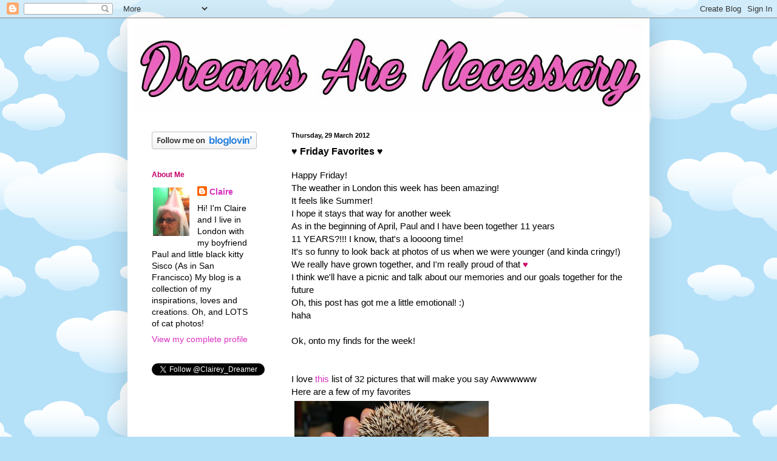

--- FILE ---
content_type: text/html; charset=UTF-8
request_url: https://dreamsarenecessary.blogspot.com/2012/03/friday-favorites_29.html
body_size: 18492
content:
<!DOCTYPE html>
<html class='v2' dir='ltr' lang='en-GB'>
<head>
<link href='https://www.blogger.com/static/v1/widgets/335934321-css_bundle_v2.css' rel='stylesheet' type='text/css'/>
<meta content='width=1100' name='viewport'/>
<meta content='text/html; charset=UTF-8' http-equiv='Content-Type'/>
<meta content='blogger' name='generator'/>
<link href='https://dreamsarenecessary.blogspot.com/favicon.ico' rel='icon' type='image/x-icon'/>
<link href='http://dreamsarenecessary.blogspot.com/2012/03/friday-favorites_29.html' rel='canonical'/>
<link rel="alternate" type="application/atom+xml" title="Dreams are Necessary - Atom" href="https://dreamsarenecessary.blogspot.com/feeds/posts/default" />
<link rel="alternate" type="application/rss+xml" title="Dreams are Necessary - RSS" href="https://dreamsarenecessary.blogspot.com/feeds/posts/default?alt=rss" />
<link rel="service.post" type="application/atom+xml" title="Dreams are Necessary - Atom" href="https://www.blogger.com/feeds/7621374741634771096/posts/default" />

<link rel="alternate" type="application/atom+xml" title="Dreams are Necessary - Atom" href="https://dreamsarenecessary.blogspot.com/feeds/1493796837011093203/comments/default" />
<!--Can't find substitution for tag [blog.ieCssRetrofitLinks]-->
<link href='https://blogger.googleusercontent.com/img/b/R29vZ2xl/AVvXsEgO0Yu7cAO6drW1dJzX83OHRbOjZKYC2prvEjoVzlYWIV1EL7ZYKAEWJMj4Oxmj2vbn1K4JeUWLtviMlkiMkiS-HsVQ458tweCrl0V8JYY7Ii3PrtJtHoT7erIZ5rSIwQ6bnNTKMCmcwPo/s320/Picture+26.png' rel='image_src'/>
<meta content='http://dreamsarenecessary.blogspot.com/2012/03/friday-favorites_29.html' property='og:url'/>
<meta content='♥ Friday Favorites ♥' property='og:title'/>
<meta content='Happy Friday! The weather in London this week has been amazing! It feels like Summer! I hope it stays that way for another week As in the be...' property='og:description'/>
<meta content='https://blogger.googleusercontent.com/img/b/R29vZ2xl/AVvXsEgO0Yu7cAO6drW1dJzX83OHRbOjZKYC2prvEjoVzlYWIV1EL7ZYKAEWJMj4Oxmj2vbn1K4JeUWLtviMlkiMkiS-HsVQ458tweCrl0V8JYY7Ii3PrtJtHoT7erIZ5rSIwQ6bnNTKMCmcwPo/w1200-h630-p-k-no-nu/Picture+26.png' property='og:image'/>
<title>Dreams are Necessary: &#9829; Friday Favorites &#9829;</title>
<style id='page-skin-1' type='text/css'><!--
/*
-----------------------------------------------
Blogger Template Style
Name:     Simple
Designer: Blogger
URL:      www.blogger.com
----------------------------------------------- */
/* Content
----------------------------------------------- */
body {
font: normal normal 14px Arial, Tahoma, Helvetica, FreeSans, sans-serif;
color: #000000;
background: #B4E0F8 url(//themes.googleusercontent.com/image?id=1wLTWkU_6PD30roBJNfOzJkbDSVdh23FfYsvrDIfh8emJnpH0BAOKT4kTP4ytiOfdJE2g) repeat scroll top center /* Credit: Goldmund (http://www.istockphoto.com/googleimages.php?id=5729038&platform=blogger) */;
padding: 0 40px 40px 40px;
}
html body .region-inner {
min-width: 0;
max-width: 100%;
width: auto;
}
h2 {
font-size: 22px;
}
a:link {
text-decoration:none;
color: #d832bf;
}
a:visited {
text-decoration:none;
color: #c4006b;
}
a:hover {
text-decoration:underline;
color: #13ffb0;
}
.body-fauxcolumn-outer .fauxcolumn-inner {
background: transparent none repeat scroll top left;
_background-image: none;
}
.body-fauxcolumn-outer .cap-top {
position: absolute;
z-index: 1;
height: 400px;
width: 100%;
}
.body-fauxcolumn-outer .cap-top .cap-left {
width: 100%;
background: transparent none repeat-x scroll top left;
_background-image: none;
}
.content-outer {
-moz-box-shadow: 0 0 40px rgba(0, 0, 0, .15);
-webkit-box-shadow: 0 0 5px rgba(0, 0, 0, .15);
-goog-ms-box-shadow: 0 0 10px #333333;
box-shadow: 0 0 40px rgba(0, 0, 0, .15);
margin-bottom: 1px;
}
.content-inner {
padding: 10px 10px;
}
.content-inner {
background-color: #ffffff;
}
/* Header
----------------------------------------------- */
.header-outer {
background: transparent url(//www.blogblog.com/1kt/simple/gradients_light.png) repeat-x scroll 0 -400px;
_background-image: none;
}
.Header h1 {
font: normal normal 48px Arial, Tahoma, Helvetica, FreeSans, sans-serif;;
color: #c4626b;
text-shadow: 1px 2px 3px rgba(0, 0, 0, .2);
}
.Header h1 a {
color: #c4626b;
}
.Header .description {
font-size: 140%;
color: #c4626b;
}
.header-inner .Header .titlewrapper {
padding: 22px 30px;
}
.header-inner .Header .descriptionwrapper {
padding: 0 30px;
}
/* Tabs
----------------------------------------------- */
.tabs-inner .section:first-child {
border-top: 0 solid transparent;
}
.tabs-inner .section:first-child ul {
margin-top: -0;
border-top: 0 solid transparent;
border-left: 0 solid transparent;
border-right: 0 solid transparent;
}
.tabs-inner .widget ul {
background: #c4626b none repeat-x scroll 0 -800px;
_background-image: none;
border-bottom: 1px solid transparent;
margin-top: 0;
margin-left: -30px;
margin-right: -30px;
}
.tabs-inner .widget li a {
display: inline-block;
padding: .6em 1em;
font: normal normal 16px Arial, Tahoma, Helvetica, FreeSans, sans-serif;;
color: #f8b4df;
border-left: 1px solid #ffffff;
border-right: 1px solid transparent;
}
.tabs-inner .widget li:first-child a {
border-left: none;
}
.tabs-inner .widget li.selected a, .tabs-inner .widget li a:hover {
color: #62c4ba;
background-color: #f3fcff;
text-decoration: none;
}
/* Columns
----------------------------------------------- */
.main-outer {
border-top: 0 solid transparent;
}
.fauxcolumn-left-outer .fauxcolumn-inner {
border-right: 1px solid transparent;
}
.fauxcolumn-right-outer .fauxcolumn-inner {
border-left: 1px solid transparent;
}
/* Headings
----------------------------------------------- */
div.widget > h2,
div.widget h2.title {
margin: 0 0 1em 0;
font: normal bold 12px Arial, Tahoma, Helvetica, FreeSans, sans-serif;;
color: #c4006b;
}
/* Widgets
----------------------------------------------- */
.widget .zippy {
color: #9f9f9f;
text-shadow: 2px 2px 1px rgba(0, 0, 0, .1);
}
.widget .popular-posts ul {
list-style: none;
}
/* Posts
----------------------------------------------- */
h2.date-header {
font: normal bold 11px Arial, Tahoma, Helvetica, FreeSans, sans-serif;
}
.date-header span {
background-color: transparent;
color: #000000;
padding: inherit;
letter-spacing: inherit;
margin: inherit;
}
.main-inner {
padding-top: 30px;
padding-bottom: 30px;
}
.main-inner .column-center-inner {
padding: 0 15px;
}
.main-inner .column-center-inner .section {
margin: 0 15px;
}
.post {
margin: 0 0 25px 0;
}
h3.post-title, .comments h4 {
font: normal bold 16px Arial, Tahoma, Helvetica, FreeSans, sans-serif;
margin: .75em 0 0;
}
.post-body {
font-size: 110%;
line-height: 1.4;
position: relative;
}
.post-body img, .post-body .tr-caption-container, .Profile img, .Image img,
.BlogList .item-thumbnail img {
padding: 2px;
background: #ffffff;
border: 1px solid #f0f0f0;
-moz-box-shadow: 1px 1px 5px rgba(0, 0, 0, .1);
-webkit-box-shadow: 1px 1px 5px rgba(0, 0, 0, .1);
box-shadow: 1px 1px 5px rgba(0, 0, 0, .1);
}
.post-body img, .post-body .tr-caption-container {
padding: 5px;
}
.post-body .tr-caption-container {
color: #000000;
}
.post-body .tr-caption-container img {
padding: 0;
background: transparent;
border: none;
-moz-box-shadow: 0 0 0 rgba(0, 0, 0, .1);
-webkit-box-shadow: 0 0 0 rgba(0, 0, 0, .1);
box-shadow: 0 0 0 rgba(0, 0, 0, .1);
}
.post-header {
margin: 0 0 1.5em;
line-height: 1.6;
font-size: 90%;
}
.post-footer {
margin: 20px -2px 0;
padding: 5px 10px;
color: #636d77;
background-color: #e1ebf0;
border-bottom: 1px solid #e1ebf0;
line-height: 1.6;
font-size: 90%;
}
#comments .comment-author {
padding-top: 1.5em;
border-top: 1px solid transparent;
background-position: 0 1.5em;
}
#comments .comment-author:first-child {
padding-top: 0;
border-top: none;
}
.avatar-image-container {
margin: .2em 0 0;
}
#comments .avatar-image-container img {
border: 1px solid #f0f0f0;
}
/* Comments
----------------------------------------------- */
.comments .comments-content .icon.blog-author {
background-repeat: no-repeat;
background-image: url([data-uri]);
}
.comments .comments-content .loadmore a {
border-top: 1px solid #9f9f9f;
border-bottom: 1px solid #9f9f9f;
}
.comments .comment-thread.inline-thread {
background-color: #e1ebf0;
}
.comments .continue {
border-top: 2px solid #9f9f9f;
}
/* Accents
---------------------------------------------- */
.section-columns td.columns-cell {
border-left: 1px solid transparent;
}
.blog-pager {
background: transparent none no-repeat scroll top center;
}
.blog-pager-older-link, .home-link,
.blog-pager-newer-link {
background-color: #ffffff;
padding: 5px;
}
.footer-outer {
border-top: 0 dashed #bbbbbb;
}
/* Mobile
----------------------------------------------- */
body.mobile  {
background-size: auto;
}
.mobile .body-fauxcolumn-outer {
background: transparent none repeat scroll top left;
}
.mobile .body-fauxcolumn-outer .cap-top {
background-size: 100% auto;
}
.mobile .content-outer {
-webkit-box-shadow: 0 0 3px rgba(0, 0, 0, .15);
box-shadow: 0 0 3px rgba(0, 0, 0, .15);
}
.mobile .tabs-inner .widget ul {
margin-left: 0;
margin-right: 0;
}
.mobile .post {
margin: 0;
}
.mobile .main-inner .column-center-inner .section {
margin: 0;
}
.mobile .date-header span {
padding: 0.1em 10px;
margin: 0 -10px;
}
.mobile h3.post-title {
margin: 0;
}
.mobile .blog-pager {
background: transparent none no-repeat scroll top center;
}
.mobile .footer-outer {
border-top: none;
}
.mobile .main-inner, .mobile .footer-inner {
background-color: #ffffff;
}
.mobile-index-contents {
color: #000000;
}
.mobile-link-button {
background-color: #d832bf;
}
.mobile-link-button a:link, .mobile-link-button a:visited {
color: #ffffff;
}
.mobile .tabs-inner .section:first-child {
border-top: none;
}
.mobile .tabs-inner .PageList .widget-content {
background-color: #f3fcff;
color: #62c4ba;
border-top: 1px solid transparent;
border-bottom: 1px solid transparent;
}
.mobile .tabs-inner .PageList .widget-content .pagelist-arrow {
border-left: 1px solid transparent;
}
.post-body img {
width: 330px;
height: auto;
}
.post table.tr-caption-container img {
width: 330px;
height: auto;
}
.separator a{
margin-bottom: 0px !important;
}
.post-body img, .post-body .tr-caption-container, .Profile img, .Image img,
.BlogList .item-thumbnail img {
padding: none !important;
border: none !important;
background: none !important;
-moz-box-shadow: 0px 0px 0px transparent !important;
-webkit-box-shadow: 0px 0px 0px transparent !important;
box-shadow: 0px 0px 0px transparent !important;
}
--></style>
<style id='template-skin-1' type='text/css'><!--
body {
min-width: 860px;
}
.content-outer, .content-fauxcolumn-outer, .region-inner {
min-width: 860px;
max-width: 860px;
_width: 860px;
}
.main-inner .columns {
padding-left: 230px;
padding-right: 0px;
}
.main-inner .fauxcolumn-center-outer {
left: 230px;
right: 0px;
/* IE6 does not respect left and right together */
_width: expression(this.parentNode.offsetWidth -
parseInt("230px") -
parseInt("0px") + 'px');
}
.main-inner .fauxcolumn-left-outer {
width: 230px;
}
.main-inner .fauxcolumn-right-outer {
width: 0px;
}
.main-inner .column-left-outer {
width: 230px;
right: 100%;
margin-left: -230px;
}
.main-inner .column-right-outer {
width: 0px;
margin-right: -0px;
}
#layout {
min-width: 0;
}
#layout .content-outer {
min-width: 0;
width: 800px;
}
#layout .region-inner {
min-width: 0;
width: auto;
}
body#layout div.add_widget {
padding: 8px;
}
body#layout div.add_widget a {
margin-left: 32px;
}
--></style>
<style>
    body {background-image:url(\/\/themes.googleusercontent.com\/image?id=1wLTWkU_6PD30roBJNfOzJkbDSVdh23FfYsvrDIfh8emJnpH0BAOKT4kTP4ytiOfdJE2g);}
    
@media (max-width: 200px) { body {background-image:url(\/\/themes.googleusercontent.com\/image?id=1wLTWkU_6PD30roBJNfOzJkbDSVdh23FfYsvrDIfh8emJnpH0BAOKT4kTP4ytiOfdJE2g&options=w200);}}
@media (max-width: 400px) and (min-width: 201px) { body {background-image:url(\/\/themes.googleusercontent.com\/image?id=1wLTWkU_6PD30roBJNfOzJkbDSVdh23FfYsvrDIfh8emJnpH0BAOKT4kTP4ytiOfdJE2g&options=w400);}}
@media (max-width: 800px) and (min-width: 401px) { body {background-image:url(\/\/themes.googleusercontent.com\/image?id=1wLTWkU_6PD30roBJNfOzJkbDSVdh23FfYsvrDIfh8emJnpH0BAOKT4kTP4ytiOfdJE2g&options=w800);}}
@media (max-width: 1200px) and (min-width: 801px) { body {background-image:url(\/\/themes.googleusercontent.com\/image?id=1wLTWkU_6PD30roBJNfOzJkbDSVdh23FfYsvrDIfh8emJnpH0BAOKT4kTP4ytiOfdJE2g&options=w1200);}}
/* Last tag covers anything over one higher than the previous max-size cap. */
@media (min-width: 1201px) { body {background-image:url(\/\/themes.googleusercontent.com\/image?id=1wLTWkU_6PD30roBJNfOzJkbDSVdh23FfYsvrDIfh8emJnpH0BAOKT4kTP4ytiOfdJE2g&options=w1600);}}
  </style>
<script type='text/javascript'>
        (function(i,s,o,g,r,a,m){i['GoogleAnalyticsObject']=r;i[r]=i[r]||function(){
        (i[r].q=i[r].q||[]).push(arguments)},i[r].l=1*new Date();a=s.createElement(o),
        m=s.getElementsByTagName(o)[0];a.async=1;a.src=g;m.parentNode.insertBefore(a,m)
        })(window,document,'script','https://www.google-analytics.com/analytics.js','ga');
        ga('create', 'UA-48103942-1', 'auto', 'blogger');
        ga('blogger.send', 'pageview');
      </script>
<link href='https://www.blogger.com/dyn-css/authorization.css?targetBlogID=7621374741634771096&amp;zx=de5d6490-51c5-415a-9467-c29fe05ed909' media='none' onload='if(media!=&#39;all&#39;)media=&#39;all&#39;' rel='stylesheet'/><noscript><link href='https://www.blogger.com/dyn-css/authorization.css?targetBlogID=7621374741634771096&amp;zx=de5d6490-51c5-415a-9467-c29fe05ed909' rel='stylesheet'/></noscript>
<meta name='google-adsense-platform-account' content='ca-host-pub-1556223355139109'/>
<meta name='google-adsense-platform-domain' content='blogspot.com'/>

</head>
<body class='loading variant-literate'>
<div class='navbar section' id='navbar' name='Navbar'><div class='widget Navbar' data-version='1' id='Navbar1'><script type="text/javascript">
    function setAttributeOnload(object, attribute, val) {
      if(window.addEventListener) {
        window.addEventListener('load',
          function(){ object[attribute] = val; }, false);
      } else {
        window.attachEvent('onload', function(){ object[attribute] = val; });
      }
    }
  </script>
<div id="navbar-iframe-container"></div>
<script type="text/javascript" src="https://apis.google.com/js/platform.js"></script>
<script type="text/javascript">
      gapi.load("gapi.iframes:gapi.iframes.style.bubble", function() {
        if (gapi.iframes && gapi.iframes.getContext) {
          gapi.iframes.getContext().openChild({
              url: 'https://www.blogger.com/navbar/7621374741634771096?po\x3d1493796837011093203\x26origin\x3dhttps://dreamsarenecessary.blogspot.com',
              where: document.getElementById("navbar-iframe-container"),
              id: "navbar-iframe"
          });
        }
      });
    </script><script type="text/javascript">
(function() {
var script = document.createElement('script');
script.type = 'text/javascript';
script.src = '//pagead2.googlesyndication.com/pagead/js/google_top_exp.js';
var head = document.getElementsByTagName('head')[0];
if (head) {
head.appendChild(script);
}})();
</script>
</div></div>
<div class='body-fauxcolumns'>
<div class='fauxcolumn-outer body-fauxcolumn-outer'>
<div class='cap-top'>
<div class='cap-left'></div>
<div class='cap-right'></div>
</div>
<div class='fauxborder-left'>
<div class='fauxborder-right'></div>
<div class='fauxcolumn-inner'>
</div>
</div>
<div class='cap-bottom'>
<div class='cap-left'></div>
<div class='cap-right'></div>
</div>
</div>
</div>
<div class='content'>
<div class='content-fauxcolumns'>
<div class='fauxcolumn-outer content-fauxcolumn-outer'>
<div class='cap-top'>
<div class='cap-left'></div>
<div class='cap-right'></div>
</div>
<div class='fauxborder-left'>
<div class='fauxborder-right'></div>
<div class='fauxcolumn-inner'>
</div>
</div>
<div class='cap-bottom'>
<div class='cap-left'></div>
<div class='cap-right'></div>
</div>
</div>
</div>
<div class='content-outer'>
<div class='content-cap-top cap-top'>
<div class='cap-left'></div>
<div class='cap-right'></div>
</div>
<div class='fauxborder-left content-fauxborder-left'>
<div class='fauxborder-right content-fauxborder-right'></div>
<div class='content-inner'>
<header>
<div class='header-outer'>
<div class='header-cap-top cap-top'>
<div class='cap-left'></div>
<div class='cap-right'></div>
</div>
<div class='fauxborder-left header-fauxborder-left'>
<div class='fauxborder-right header-fauxborder-right'></div>
<div class='region-inner header-inner'>
<div class='header section' id='header' name='Header'><div class='widget Header' data-version='1' id='Header1'>
<div id='header-inner'>
<a href='https://dreamsarenecessary.blogspot.com/' style='display: block'>
<img alt='Dreams are Necessary' height='147px; ' id='Header1_headerimg' src='https://blogger.googleusercontent.com/img/b/R29vZ2xl/AVvXsEgm38WPIcUqWQN2md26GsjwmOScFjt-Td6H3GQUkpSVQyKXyBE-SyfEtxFAa4BvWCHP5v_9v7Wxv4O7wngGnlhdMLhIq-0584Zd_fPEJRV_aAPOKzjHOmSa2yw0njQzuVxcco4Y2Y5gHGwL/s1600/clairebannerwhite.jpg' style='display: block' width='844px; '/>
</a>
</div>
</div></div>
</div>
</div>
<div class='header-cap-bottom cap-bottom'>
<div class='cap-left'></div>
<div class='cap-right'></div>
</div>
</div>
</header>
<div class='tabs-outer'>
<div class='tabs-cap-top cap-top'>
<div class='cap-left'></div>
<div class='cap-right'></div>
</div>
<div class='fauxborder-left tabs-fauxborder-left'>
<div class='fauxborder-right tabs-fauxborder-right'></div>
<div class='region-inner tabs-inner'>
<div class='tabs no-items section' id='crosscol' name='Cross-column'></div>
<div class='tabs no-items section' id='crosscol-overflow' name='Cross-Column 2'></div>
</div>
</div>
<div class='tabs-cap-bottom cap-bottom'>
<div class='cap-left'></div>
<div class='cap-right'></div>
</div>
</div>
<div class='main-outer'>
<div class='main-cap-top cap-top'>
<div class='cap-left'></div>
<div class='cap-right'></div>
</div>
<div class='fauxborder-left main-fauxborder-left'>
<div class='fauxborder-right main-fauxborder-right'></div>
<div class='region-inner main-inner'>
<div class='columns fauxcolumns'>
<div class='fauxcolumn-outer fauxcolumn-center-outer'>
<div class='cap-top'>
<div class='cap-left'></div>
<div class='cap-right'></div>
</div>
<div class='fauxborder-left'>
<div class='fauxborder-right'></div>
<div class='fauxcolumn-inner'>
</div>
</div>
<div class='cap-bottom'>
<div class='cap-left'></div>
<div class='cap-right'></div>
</div>
</div>
<div class='fauxcolumn-outer fauxcolumn-left-outer'>
<div class='cap-top'>
<div class='cap-left'></div>
<div class='cap-right'></div>
</div>
<div class='fauxborder-left'>
<div class='fauxborder-right'></div>
<div class='fauxcolumn-inner'>
</div>
</div>
<div class='cap-bottom'>
<div class='cap-left'></div>
<div class='cap-right'></div>
</div>
</div>
<div class='fauxcolumn-outer fauxcolumn-right-outer'>
<div class='cap-top'>
<div class='cap-left'></div>
<div class='cap-right'></div>
</div>
<div class='fauxborder-left'>
<div class='fauxborder-right'></div>
<div class='fauxcolumn-inner'>
</div>
</div>
<div class='cap-bottom'>
<div class='cap-left'></div>
<div class='cap-right'></div>
</div>
</div>
<!-- corrects IE6 width calculation -->
<div class='columns-inner'>
<div class='column-center-outer'>
<div class='column-center-inner'>
<div class='main section' id='main' name='Main'><div class='widget Blog' data-version='1' id='Blog1'>
<div class='blog-posts hfeed'>

          <div class="date-outer">
        
<h2 class='date-header'><span>Thursday, 29 March 2012</span></h2>

          <div class="date-posts">
        
<div class='post-outer'>
<div class='post hentry uncustomized-post-template' itemprop='blogPost' itemscope='itemscope' itemtype='http://schema.org/BlogPosting'>
<meta content='https://blogger.googleusercontent.com/img/b/R29vZ2xl/AVvXsEgO0Yu7cAO6drW1dJzX83OHRbOjZKYC2prvEjoVzlYWIV1EL7ZYKAEWJMj4Oxmj2vbn1K4JeUWLtviMlkiMkiS-HsVQ458tweCrl0V8JYY7Ii3PrtJtHoT7erIZ5rSIwQ6bnNTKMCmcwPo/s320/Picture+26.png' itemprop='image_url'/>
<meta content='7621374741634771096' itemprop='blogId'/>
<meta content='1493796837011093203' itemprop='postId'/>
<a name='1493796837011093203'></a>
<h3 class='post-title entry-title' itemprop='name'>
&#9829; Friday Favorites &#9829;
</h3>
<div class='post-header'>
<div class='post-header-line-1'></div>
</div>
<div class='post-body entry-content' id='post-body-1493796837011093203' itemprop='description articleBody'>
Happy Friday!<br />The weather in London this week has been amazing!<br />It feels like Summer!<br />I hope it stays that way for another week<br />As in the beginning of April, Paul and I have been together 11 years<br />11 YEARS?!!! I know, that's a loooong time!<br />It's so funny to look back at photos of us when we were younger (and kinda cringy!)<br />We really have grown together, and I'm really proud of that <span style="color:#cc0066;">&#9829;</span><br />I think we'll have a picnic and talk about our memories and our goals together for the future<br />Oh, this post has got me a little emotional! :)<br />haha<br /><br />Ok, onto my finds for the week!<br /><br /><br />I love <a href="http://www.buzzfeed.com/lilyboo/pictures-that-will-make-you-say-awwwwwwwwwwww">this</a> list of 32 pictures that will make you say Awwwwww<br />Here are a few of my favorites<br /><a href="https://blogger.googleusercontent.com/img/b/R29vZ2xl/AVvXsEgO0Yu7cAO6drW1dJzX83OHRbOjZKYC2prvEjoVzlYWIV1EL7ZYKAEWJMj4Oxmj2vbn1K4JeUWLtviMlkiMkiS-HsVQ458tweCrl0V8JYY7Ii3PrtJtHoT7erIZ5rSIwQ6bnNTKMCmcwPo/s1600/Picture+26.png" onblur="try {parent.deselectBloggerImageGracefully();} catch(e) {}"><img alt="" border="0" id="BLOGGER_PHOTO_ID_5725386213469610226" src="https://blogger.googleusercontent.com/img/b/R29vZ2xl/AVvXsEgO0Yu7cAO6drW1dJzX83OHRbOjZKYC2prvEjoVzlYWIV1EL7ZYKAEWJMj4Oxmj2vbn1K4JeUWLtviMlkiMkiS-HsVQ458tweCrl0V8JYY7Ii3PrtJtHoT7erIZ5rSIwQ6bnNTKMCmcwPo/s320/Picture+26.png" style="float: left; margin: 0pt 10px 10px 0pt; cursor: pointer; width: 320px; height: 231px;" /></a><br /><br /><br /><br /><br /><br /><br /><br /><br /><br /><br /><br /><br /><a href="https://blogger.googleusercontent.com/img/b/R29vZ2xl/AVvXsEgMqMY1nHYAB0KiF72DQfvj0dFQKuKM85OtJIVykK6CyWxM949xrvJzPYQReTITChHkZfE2LLmlqYub7r4RSiTCJ_j3-ck0AfAWMF_9Rz09ZFuc9turUUHaBLDpU9nIilDflcLto78oR9o/s1600/Picture+25.png" onblur="try {parent.deselectBloggerImageGracefully();} catch(e) {}"><img alt="" border="0" id="BLOGGER_PHOTO_ID_5725386194577290386" src="https://blogger.googleusercontent.com/img/b/R29vZ2xl/AVvXsEgMqMY1nHYAB0KiF72DQfvj0dFQKuKM85OtJIVykK6CyWxM949xrvJzPYQReTITChHkZfE2LLmlqYub7r4RSiTCJ_j3-ck0AfAWMF_9Rz09ZFuc9turUUHaBLDpU9nIilDflcLto78oR9o/s320/Picture+25.png" style="float: left; margin: 0pt 10px 10px 0pt; cursor: pointer; width: 320px; height: 210px;" /></a><br /><br /><br /><br /><br /><br /><br /><br /><br /><br /><br /><br /><a href="https://blogger.googleusercontent.com/img/b/R29vZ2xl/AVvXsEhPoOxarJ3k-excQXga1VY1oLGW94Bx3Ref08eLYUVxl8zlEUQP8qEt1NpRj-DskHmBw5EgqmQl0YWH3aVq7gA3eaIW2OQIFqzeQTZquAZ4revIjWu5n1as-Zeipzely7ruw8qfmhoW7yc/s1600/Picture+24.png" onblur="try {parent.deselectBloggerImageGracefully();} catch(e) {}"><img alt="" border="0" id="BLOGGER_PHOTO_ID_5725386170616951906" src="https://blogger.googleusercontent.com/img/b/R29vZ2xl/AVvXsEhPoOxarJ3k-excQXga1VY1oLGW94Bx3Ref08eLYUVxl8zlEUQP8qEt1NpRj-DskHmBw5EgqmQl0YWH3aVq7gA3eaIW2OQIFqzeQTZquAZ4revIjWu5n1as-Zeipzely7ruw8qfmhoW7yc/s320/Picture+24.png" style="float: left; margin: 0pt 10px 10px 0pt; cursor: pointer; width: 267px; height: 320px;" /></a><br /><br /><br /><br /><br /><br /><br /><br /><br /><br /><br /><br /><br /><br /><br /><br /><br /><a href="https://blogger.googleusercontent.com/img/b/R29vZ2xl/AVvXsEi05sMBW8FJJefw4vRKCIhmtlUwvhS5uik88TIP7ha3Dm5Dj9_rdrrR373AqRzZCigMu_quY6vuA8arAA8CjrEz2xppzEKBL9ZM20zihmBiHaE-6NAYrSkVatYW7FrGGWh9KrIz4eZyr-g/s1600/Picture+23.png" onblur="try {parent.deselectBloggerImageGracefully();} catch(e) {}"><img alt="" border="0" id="BLOGGER_PHOTO_ID_5725386163689398018" src="https://blogger.googleusercontent.com/img/b/R29vZ2xl/AVvXsEi05sMBW8FJJefw4vRKCIhmtlUwvhS5uik88TIP7ha3Dm5Dj9_rdrrR373AqRzZCigMu_quY6vuA8arAA8CjrEz2xppzEKBL9ZM20zihmBiHaE-6NAYrSkVatYW7FrGGWh9KrIz4eZyr-g/s320/Picture+23.png" style="float: left; margin: 0pt 10px 10px 0pt; cursor: pointer; width: 320px; height: 238px;" /></a><br /><br /><br /><br /><br /><br /><br /><br /><br /><br /><br /><br /><br /><a href="http://www.bridalguide.com/planning/wedding-reception/non-floral-centerpieces?page=0,12">This</a> is so beautiful and such a great idea!<br /><a href="https://blogger.googleusercontent.com/img/b/R29vZ2xl/AVvXsEgf3uMPGUpUkQh-xrdORfiDOFwD8wBYgX1uH6yBudvWRXUGZUmKKdqwFO1TV84YxfAFpM_ZdFShRNrkcDAiBe3dKRiW7AMC7Ry99BjzUaT_ZNA3PUhMsFIqXgutoloZegJ1mYOmW487SOw/s1600/Picture+22.png" onblur="try {parent.deselectBloggerImageGracefully();} catch(e) {}"><img alt="" border="0" id="BLOGGER_PHOTO_ID_5725385345500931954" src="https://blogger.googleusercontent.com/img/b/R29vZ2xl/AVvXsEgf3uMPGUpUkQh-xrdORfiDOFwD8wBYgX1uH6yBudvWRXUGZUmKKdqwFO1TV84YxfAFpM_ZdFShRNrkcDAiBe3dKRiW7AMC7Ry99BjzUaT_ZNA3PUhMsFIqXgutoloZegJ1mYOmW487SOw/s320/Picture+22.png" style="float: left; margin: 0pt 10px 10px 0pt; cursor: pointer; width: 209px; height: 320px;" /></a><br /><br /><br /><br /><br /><br /><br /><br /><br /><br /><br /><br /><br /><br /><br /><br /><br />I haven't got a big sweet tooth, but <a href="http://www.theppk.com/2012/01/raspberry-truffle-brownies/">these</a> brownies sound amazing!<br />I need to make them!<br /><a href="https://blogger.googleusercontent.com/img/b/R29vZ2xl/AVvXsEh6ye7cHl-XEXoyNuuCnL3pYH-Q6B2weIIzObkTdFAFJp5atxlYSe0RkkY3bxFzzQErHnS3sW1HERA3C91u2BoYPTyVI1-Ku2JHF9Yg6JAFzvKH-Ztndon8D77Lw4YuZvaZJd4tC5t3ftk/s1600/Picture+21.png" onblur="try {parent.deselectBloggerImageGracefully();} catch(e) {}"><img alt="" border="0" id="BLOGGER_PHOTO_ID_5725384698473948258" src="https://blogger.googleusercontent.com/img/b/R29vZ2xl/AVvXsEh6ye7cHl-XEXoyNuuCnL3pYH-Q6B2weIIzObkTdFAFJp5atxlYSe0RkkY3bxFzzQErHnS3sW1HERA3C91u2BoYPTyVI1-Ku2JHF9Yg6JAFzvKH-Ztndon8D77Lw4YuZvaZJd4tC5t3ftk/s320/Picture+21.png" style="float: left; margin: 0pt 10px 10px 0pt; cursor: pointer; width: 320px; height: 212px;" /></a><br /><br /><br /><br /><br /><br /><br /><br /><br /><br /><br /><br />I'm in love with <a href="http://www.purlbee.com/big-cuddly-bunny/">this</a> chubby bunny tutorial!<br />Someone knit me one! :)<br /><a href="https://blogger.googleusercontent.com/img/b/R29vZ2xl/AVvXsEiwa3VO5qA6aICvLZsy4n-LXkY6PNv_XcJImoq87XNJ2-P2slvyUzPZP4Vh0LHR5Y0jMLrnKY4pIDfqehL68kN65nNBItz-yCX-T5ff4a6EUoNe3Cb0PzsBeYy4Cl1JSPjtGkvFtfVmfzY/s1600/Picture+20.png" onblur="try {parent.deselectBloggerImageGracefully();} catch(e) {}"><img alt="" border="0" id="BLOGGER_PHOTO_ID_5725383628927005330" src="https://blogger.googleusercontent.com/img/b/R29vZ2xl/AVvXsEiwa3VO5qA6aICvLZsy4n-LXkY6PNv_XcJImoq87XNJ2-P2slvyUzPZP4Vh0LHR5Y0jMLrnKY4pIDfqehL68kN65nNBItz-yCX-T5ff4a6EUoNe3Cb0PzsBeYy4Cl1JSPjtGkvFtfVmfzY/s320/Picture+20.png" style="float: left; margin: 0pt 10px 10px 0pt; cursor: pointer; width: 320px; height: 314px;" /></a><br /><br /><br /><br /><br /><br /><br /><br /><br /><br /><br /><br /><br /><br /><br /><br /><br />I'm loving <a href="http://www.bonitabonbons.blogspot.co.uk/2012/03/porcelain-nails.html">these</a> Porcelain nails over at Bonita Bon Bons<br /><a href="https://blogger.googleusercontent.com/img/b/R29vZ2xl/AVvXsEio_ays5nHg9wE7vHCQqV6rhEAxAXqoYR2laVcvLUsV4KhieHrRyXKbhcOqrNV-l0ActmxUe4ScJYPCGpgprzM9WaKz2aJ3xhcYGSWlPJ3A02IwtCwEAeBaAtnvAS1M2rWuKxUmocrcmWU/s1600/Picture+19.png" onblur="try {parent.deselectBloggerImageGracefully();} catch(e) {}"><img alt="" border="0" id="BLOGGER_PHOTO_ID_5725380999587832114" src="https://blogger.googleusercontent.com/img/b/R29vZ2xl/AVvXsEio_ays5nHg9wE7vHCQqV6rhEAxAXqoYR2laVcvLUsV4KhieHrRyXKbhcOqrNV-l0ActmxUe4ScJYPCGpgprzM9WaKz2aJ3xhcYGSWlPJ3A02IwtCwEAeBaAtnvAS1M2rWuKxUmocrcmWU/s320/Picture+19.png" style="float: left; margin: 0pt 10px 10px 0pt; cursor: pointer; width: 320px; height: 286px;" /></a><br /><br /><br /><br /><br /><br /><br /><br /><br /><br /><br /><br /><br /><br /><br /><br />Have a fantastic weekend!<br />x
<div style='clear: both;'></div>
</div>
<div class='post-footer'>
<div class='post-footer-line post-footer-line-1'>
<span class='post-author vcard'>
Posted by
<span class='fn' itemprop='author' itemscope='itemscope' itemtype='http://schema.org/Person'>
<meta content='https://www.blogger.com/profile/14437476154745345595' itemprop='url'/>
<a class='g-profile' href='https://www.blogger.com/profile/14437476154745345595' rel='author' title='author profile'>
<span itemprop='name'>Claire</span>
</a>
</span>
</span>
<span class='post-timestamp'>
at
<meta content='http://dreamsarenecessary.blogspot.com/2012/03/friday-favorites_29.html' itemprop='url'/>
<a class='timestamp-link' href='https://dreamsarenecessary.blogspot.com/2012/03/friday-favorites_29.html' rel='bookmark' title='permanent link'><abbr class='published' itemprop='datePublished' title='2012-03-29T18:59:00+01:00'>Thursday, March 29, 2012</abbr></a>
</span>
<span class='post-comment-link'>
</span>
<span class='post-icons'>
<span class='item-action'>
<a href='https://www.blogger.com/email-post/7621374741634771096/1493796837011093203' title='Email Post'>
<img alt='' class='icon-action' height='13' src='https://resources.blogblog.com/img/icon18_email.gif' width='18'/>
</a>
</span>
<span class='item-control blog-admin pid-522996608'>
<a href='https://www.blogger.com/post-edit.g?blogID=7621374741634771096&postID=1493796837011093203&from=pencil' title='Edit Post'>
<img alt='' class='icon-action' height='18' src='https://resources.blogblog.com/img/icon18_edit_allbkg.gif' width='18'/>
</a>
</span>
</span>
<div class='post-share-buttons goog-inline-block'>
</div>
</div>
<div class='post-footer-line post-footer-line-2'>
<span class='post-labels'>
Photos
<a href='https://dreamsarenecessary.blogspot.com/search/label/Friday%20Favorites' rel='tag'>Friday Favorites</a>
</span>
</div>
<div class='post-footer-line post-footer-line-3'>
<span class='post-location'>
</span>
</div>
</div>
</div>
<div class='comments' id='comments'>
<a name='comments'></a>
<h4>2 comments:</h4>
<div class='comments-content'>
<script async='async' src='' type='text/javascript'></script>
<script type='text/javascript'>
    (function() {
      var items = null;
      var msgs = null;
      var config = {};

// <![CDATA[
      var cursor = null;
      if (items && items.length > 0) {
        cursor = parseInt(items[items.length - 1].timestamp) + 1;
      }

      var bodyFromEntry = function(entry) {
        var text = (entry &&
                    ((entry.content && entry.content.$t) ||
                     (entry.summary && entry.summary.$t))) ||
            '';
        if (entry && entry.gd$extendedProperty) {
          for (var k in entry.gd$extendedProperty) {
            if (entry.gd$extendedProperty[k].name == 'blogger.contentRemoved') {
              return '<span class="deleted-comment">' + text + '</span>';
            }
          }
        }
        return text;
      }

      var parse = function(data) {
        cursor = null;
        var comments = [];
        if (data && data.feed && data.feed.entry) {
          for (var i = 0, entry; entry = data.feed.entry[i]; i++) {
            var comment = {};
            // comment ID, parsed out of the original id format
            var id = /blog-(\d+).post-(\d+)/.exec(entry.id.$t);
            comment.id = id ? id[2] : null;
            comment.body = bodyFromEntry(entry);
            comment.timestamp = Date.parse(entry.published.$t) + '';
            if (entry.author && entry.author.constructor === Array) {
              var auth = entry.author[0];
              if (auth) {
                comment.author = {
                  name: (auth.name ? auth.name.$t : undefined),
                  profileUrl: (auth.uri ? auth.uri.$t : undefined),
                  avatarUrl: (auth.gd$image ? auth.gd$image.src : undefined)
                };
              }
            }
            if (entry.link) {
              if (entry.link[2]) {
                comment.link = comment.permalink = entry.link[2].href;
              }
              if (entry.link[3]) {
                var pid = /.*comments\/default\/(\d+)\?.*/.exec(entry.link[3].href);
                if (pid && pid[1]) {
                  comment.parentId = pid[1];
                }
              }
            }
            comment.deleteclass = 'item-control blog-admin';
            if (entry.gd$extendedProperty) {
              for (var k in entry.gd$extendedProperty) {
                if (entry.gd$extendedProperty[k].name == 'blogger.itemClass') {
                  comment.deleteclass += ' ' + entry.gd$extendedProperty[k].value;
                } else if (entry.gd$extendedProperty[k].name == 'blogger.displayTime') {
                  comment.displayTime = entry.gd$extendedProperty[k].value;
                }
              }
            }
            comments.push(comment);
          }
        }
        return comments;
      };

      var paginator = function(callback) {
        if (hasMore()) {
          var url = config.feed + '?alt=json&v=2&orderby=published&reverse=false&max-results=50';
          if (cursor) {
            url += '&published-min=' + new Date(cursor).toISOString();
          }
          window.bloggercomments = function(data) {
            var parsed = parse(data);
            cursor = parsed.length < 50 ? null
                : parseInt(parsed[parsed.length - 1].timestamp) + 1
            callback(parsed);
            window.bloggercomments = null;
          }
          url += '&callback=bloggercomments';
          var script = document.createElement('script');
          script.type = 'text/javascript';
          script.src = url;
          document.getElementsByTagName('head')[0].appendChild(script);
        }
      };
      var hasMore = function() {
        return !!cursor;
      };
      var getMeta = function(key, comment) {
        if ('iswriter' == key) {
          var matches = !!comment.author
              && comment.author.name == config.authorName
              && comment.author.profileUrl == config.authorUrl;
          return matches ? 'true' : '';
        } else if ('deletelink' == key) {
          return config.baseUri + '/comment/delete/'
               + config.blogId + '/' + comment.id;
        } else if ('deleteclass' == key) {
          return comment.deleteclass;
        }
        return '';
      };

      var replybox = null;
      var replyUrlParts = null;
      var replyParent = undefined;

      var onReply = function(commentId, domId) {
        if (replybox == null) {
          // lazily cache replybox, and adjust to suit this style:
          replybox = document.getElementById('comment-editor');
          if (replybox != null) {
            replybox.height = '250px';
            replybox.style.display = 'block';
            replyUrlParts = replybox.src.split('#');
          }
        }
        if (replybox && (commentId !== replyParent)) {
          replybox.src = '';
          document.getElementById(domId).insertBefore(replybox, null);
          replybox.src = replyUrlParts[0]
              + (commentId ? '&parentID=' + commentId : '')
              + '#' + replyUrlParts[1];
          replyParent = commentId;
        }
      };

      var hash = (window.location.hash || '#').substring(1);
      var startThread, targetComment;
      if (/^comment-form_/.test(hash)) {
        startThread = hash.substring('comment-form_'.length);
      } else if (/^c[0-9]+$/.test(hash)) {
        targetComment = hash.substring(1);
      }

      // Configure commenting API:
      var configJso = {
        'maxDepth': config.maxThreadDepth
      };
      var provider = {
        'id': config.postId,
        'data': items,
        'loadNext': paginator,
        'hasMore': hasMore,
        'getMeta': getMeta,
        'onReply': onReply,
        'rendered': true,
        'initComment': targetComment,
        'initReplyThread': startThread,
        'config': configJso,
        'messages': msgs
      };

      var render = function() {
        if (window.goog && window.goog.comments) {
          var holder = document.getElementById('comment-holder');
          window.goog.comments.render(holder, provider);
        }
      };

      // render now, or queue to render when library loads:
      if (window.goog && window.goog.comments) {
        render();
      } else {
        window.goog = window.goog || {};
        window.goog.comments = window.goog.comments || {};
        window.goog.comments.loadQueue = window.goog.comments.loadQueue || [];
        window.goog.comments.loadQueue.push(render);
      }
    })();
// ]]>
  </script>
<div id='comment-holder'>
<div class="comment-thread toplevel-thread"><ol id="top-ra"><li class="comment" id="c9035128244915036308"><div class="avatar-image-container"><img src="//www.blogger.com/img/blogger_logo_round_35.png" alt=""/></div><div class="comment-block"><div class="comment-header"><cite class="user"><a href="https://www.blogger.com/profile/08960748496073214072" rel="nofollow">Paul</a></cite><span class="icon user "></span><span class="datetime secondary-text"><a rel="nofollow" href="https://dreamsarenecessary.blogspot.com/2012/03/friday-favorites_29.html?showComment=1333123994966#c9035128244915036308">30 March 2012 at 17:13</a></span></div><p class="comment-content">We&#39;ve come a long way since Kickwear pants ;-) xx</p><span class="comment-actions secondary-text"><a class="comment-reply" target="_self" data-comment-id="9035128244915036308">Reply</a><span class="item-control blog-admin blog-admin pid-2099442853"><a target="_self" href="https://www.blogger.com/comment/delete/7621374741634771096/9035128244915036308">Delete</a></span></span></div><div class="comment-replies"><div id="c9035128244915036308-rt" class="comment-thread inline-thread hidden"><span class="thread-toggle thread-expanded"><span class="thread-arrow"></span><span class="thread-count"><a target="_self">Replies</a></span></span><ol id="c9035128244915036308-ra" class="thread-chrome thread-expanded"><div></div><div id="c9035128244915036308-continue" class="continue"><a class="comment-reply" target="_self" data-comment-id="9035128244915036308">Reply</a></div></ol></div></div><div class="comment-replybox-single" id="c9035128244915036308-ce"></div></li><li class="comment" id="c6502910043424213415"><div class="avatar-image-container"><img src="//blogger.googleusercontent.com/img/b/R29vZ2xl/AVvXsEitgdZObHlvVjBRx0gILkkrUMpyq59zRgOWLj3YzQgHDDfZrEg88AuqR9JdYX03S3Z9T3ZVjh3CS_YE4p-SgNf7EMMZhEAxCexSH5aMiJ1w4FpyFDh2MDSaefDXffeQbD8/s45-c/*" alt=""/></div><div class="comment-block"><div class="comment-header"><cite class="user"><a href="https://www.blogger.com/profile/08022017381983993283" rel="nofollow">vegan.in.brighton</a></cite><span class="icon user "></span><span class="datetime secondary-text"><a rel="nofollow" href="https://dreamsarenecessary.blogspot.com/2012/03/friday-favorites_29.html?showComment=1333352921704#c6502910043424213415">2 April 2012 at 08:48</a></span></div><p class="comment-content">Eeeek, I love the chubby bunny! Those brownies are amazing too, you should definitely make them.</p><span class="comment-actions secondary-text"><a class="comment-reply" target="_self" data-comment-id="6502910043424213415">Reply</a><span class="item-control blog-admin blog-admin pid-1194910921"><a target="_self" href="https://www.blogger.com/comment/delete/7621374741634771096/6502910043424213415">Delete</a></span></span></div><div class="comment-replies"><div id="c6502910043424213415-rt" class="comment-thread inline-thread hidden"><span class="thread-toggle thread-expanded"><span class="thread-arrow"></span><span class="thread-count"><a target="_self">Replies</a></span></span><ol id="c6502910043424213415-ra" class="thread-chrome thread-expanded"><div></div><div id="c6502910043424213415-continue" class="continue"><a class="comment-reply" target="_self" data-comment-id="6502910043424213415">Reply</a></div></ol></div></div><div class="comment-replybox-single" id="c6502910043424213415-ce"></div></li></ol><div id="top-continue" class="continue"><a class="comment-reply" target="_self">Add comment</a></div><div class="comment-replybox-thread" id="top-ce"></div><div class="loadmore hidden" data-post-id="1493796837011093203"><a target="_self">Load more...</a></div></div>
</div>
</div>
<p class='comment-footer'>
<div class='comment-form'>
<a name='comment-form'></a>
<p>Thank you for your comments!<br /></p>
<a href='https://www.blogger.com/comment/frame/7621374741634771096?po=1493796837011093203&hl=en-GB&saa=85391&origin=https://dreamsarenecessary.blogspot.com' id='comment-editor-src'></a>
<iframe allowtransparency='true' class='blogger-iframe-colorize blogger-comment-from-post' frameborder='0' height='410px' id='comment-editor' name='comment-editor' src='' width='100%'></iframe>
<script src='https://www.blogger.com/static/v1/jsbin/2830521187-comment_from_post_iframe.js' type='text/javascript'></script>
<script type='text/javascript'>
      BLOG_CMT_createIframe('https://www.blogger.com/rpc_relay.html');
    </script>
</div>
</p>
<div id='backlinks-container'>
<div id='Blog1_backlinks-container'>
</div>
</div>
</div>
</div>

        </div></div>
      
</div>
<div class='blog-pager' id='blog-pager'>
<span id='blog-pager-newer-link'>
<a class='blog-pager-newer-link' href='https://dreamsarenecessary.blogspot.com/2012/03/cat-crazy-saturday_31.html' id='Blog1_blog-pager-newer-link' title='Newer Post'>Newer Post</a>
</span>
<span id='blog-pager-older-link'>
<a class='blog-pager-older-link' href='https://dreamsarenecessary.blogspot.com/2012/03/daily-cuteness-caroline-francis-candy.html' id='Blog1_blog-pager-older-link' title='Older Post'>Older Post</a>
</span>
<a class='home-link' href='https://dreamsarenecessary.blogspot.com/'>Home</a>
</div>
<div class='clear'></div>
<div class='post-feeds'>
<div class='feed-links'>
Subscribe to:
<a class='feed-link' href='https://dreamsarenecessary.blogspot.com/feeds/1493796837011093203/comments/default' target='_blank' type='application/atom+xml'>Post Comments (Atom)</a>
</div>
</div>
</div></div>
</div>
</div>
<div class='column-left-outer'>
<div class='column-left-inner'>
<aside>
<div class='sidebar section' id='sidebar-left-1'><div class='widget HTML' data-version='1' id='HTML4'>
<div class='widget-content'>
<a title="Follow Dreams Are Necessary on Bloglovin" href="http://www.bloglovin.com/en/blog/2604040"><img alt="Follow on Bloglovin" src="https://lh3.googleusercontent.com/blogger_img_proxy/AEn0k_u2jrnyq5mJRgXsmIk7AYMWlIKs3r0K2mH0EFfNh_NZxsySzIDs0LEBym4MWFOeXUYATcczjKlGfdZAbPsFiZU8S7dDDPVctbEW9yf9VkM7SLA9R4k5oFygBS9iSEv0GjK6=s0-d" border="0"></a>
</div>
<div class='clear'></div>
</div><div class='widget Profile' data-version='1' id='Profile2'>
<h2>About Me</h2>
<div class='widget-content'>
<a href='https://www.blogger.com/profile/14437476154745345595'><img alt='My photo' class='profile-img' height='80' src='//blogger.googleusercontent.com/img/b/R29vZ2xl/AVvXsEjI00cheFU6ntm32QBaGCm4nGiAh9OGEcluxVNUO1J9YCtUt0idSEh7KJF5OOLwY75XOkXpPtpX1KhOUX_UxeOKypaWisEuLSQ8PhL1SiqwYPu7KU5jyQduGHsrpbV2mw/s220/Picture+14.png' width='60'/></a>
<dl class='profile-datablock'>
<dt class='profile-data'>
<a class='profile-name-link g-profile' href='https://www.blogger.com/profile/14437476154745345595' rel='author' style='background-image: url(//www.blogger.com/img/logo-16.png);'>
Claire
</a>
</dt>
<dd class='profile-textblock'>Hi!
I'm Claire and I live in London with my boyfriend Paul and little black kitty Sisco (As in San Francisco) My blog is a collection of my inspirations, loves and creations. Oh, and LOTS of cat photos!</dd>
</dl>
<a class='profile-link' href='https://www.blogger.com/profile/14437476154745345595' rel='author'>View my complete profile</a>
<div class='clear'></div>
</div>
</div>
<div class='widget HTML' data-version='1' id='HTML2'>
<div class='widget-content'>
<a href="https://twitter.com/Clairey_Dreamer" class="twitter-follow-button" data-show-count="false">Follow @Clairey_Dreamer</a>
<script>!function(d,s,id){var js,fjs=d.getElementsByTagName(s)[0];if(!d.getElementById(id)){js=d.createElement(s);js.id=id;js.src="//platform.twitter.com/widgets.js";fjs.parentNode.insertBefore(js,fjs);}}(document,"script","twitter-wjs");</script>
</div>
<div class='clear'></div>
</div><div class='widget HTML' data-version='1' id='HTML3'>
<div class='widget-content'>
<script type="text/javascript" src="//www.etsy.com/assets/js/etsy_mini_shop.js"></script><script type='text/javascript'>new Etsy.Mini(8477513,'thumbnail',2,3,0,'http://www.etsy.com');</script>
</div>
<div class='clear'></div>
</div><div class='widget HTML' data-version='1' id='HTML1'>
<div class='widget-content'>
<script type="text/javascript" src="//www.etsy.com/assets/js/etsy_mini_shop.js"></script><script type='text/javascript'>new Etsy.Mini(5534953,'thumbnail',2,3,0,'http://www.etsy.com');</script>
</div>
<div class='clear'></div>
</div><div class='widget Followers' data-version='1' id='Followers1'>
<div class='widget-content'>
<div id='Followers1-wrapper'>
<div style='margin-right:2px;'>
<div><script type="text/javascript" src="https://apis.google.com/js/platform.js"></script>
<div id="followers-iframe-container"></div>
<script type="text/javascript">
    window.followersIframe = null;
    function followersIframeOpen(url) {
      gapi.load("gapi.iframes", function() {
        if (gapi.iframes && gapi.iframes.getContext) {
          window.followersIframe = gapi.iframes.getContext().openChild({
            url: url,
            where: document.getElementById("followers-iframe-container"),
            messageHandlersFilter: gapi.iframes.CROSS_ORIGIN_IFRAMES_FILTER,
            messageHandlers: {
              '_ready': function(obj) {
                window.followersIframe.getIframeEl().height = obj.height;
              },
              'reset': function() {
                window.followersIframe.close();
                followersIframeOpen("https://www.blogger.com/followers/frame/7621374741634771096?colors\x3dCgt0cmFuc3BhcmVudBILdHJhbnNwYXJlbnQaByMwMDAwMDAiByNkODMyYmYqByNmZmZmZmYyByNjNDAwNmI6ByMwMDAwMDBCByNkODMyYmZKByM5ZjlmOWZSByNkODMyYmZaC3RyYW5zcGFyZW50\x26pageSize\x3d21\x26hl\x3den-GB\x26origin\x3dhttps://dreamsarenecessary.blogspot.com");
              },
              'open': function(url) {
                window.followersIframe.close();
                followersIframeOpen(url);
              }
            }
          });
        }
      });
    }
    followersIframeOpen("https://www.blogger.com/followers/frame/7621374741634771096?colors\x3dCgt0cmFuc3BhcmVudBILdHJhbnNwYXJlbnQaByMwMDAwMDAiByNkODMyYmYqByNmZmZmZmYyByNjNDAwNmI6ByMwMDAwMDBCByNkODMyYmZKByM5ZjlmOWZSByNkODMyYmZaC3RyYW5zcGFyZW50\x26pageSize\x3d21\x26hl\x3den-GB\x26origin\x3dhttps://dreamsarenecessary.blogspot.com");
  </script></div>
</div>
</div>
<div class='clear'></div>
</div>
</div><div class='widget BlogList' data-version='1' id='BlogList1'>
<h2 class='title'>Blogs I Love</h2>
<div class='widget-content'>
<div class='blog-list-container' id='BlogList1_container'>
<ul id='BlogList1_blogs'>
<li style='display: block;'>
<div class='blog-icon'>
<img data-lateloadsrc='https://lh3.googleusercontent.com/blogger_img_proxy/AEn0k_tKoZYTdYiS2sofAi0CzfDXAZWLBc_ysTpVo-fwBKlL6_vEkEi8j0njLLLcIEx0xq_6bX1UUVW-rJSiEQ15BodIBSDcuyrXcx3bf2g=s16-w16-h16' height='16' width='16'/>
</div>
<div class='blog-content'>
<div class='blog-title'>
<a href='https://blog.twinkiechan.com' target='_blank'>
Twinkie Chan Blog</a>
</div>
<div class='item-content'>
<span class='item-title'>
<a href='https://blog.twinkiechan.com/2023/12/31/hot-cocoa-mug-scarf-pattern-for-hallmark-channels-stitched-with-sweets/' target='_blank'>
Hot Cocoa Mug Scarf Pattern for Hallmark Channel&#8217;s &#8220;Stitched with Sweets&#8221;
</a>
</span>
<div class='item-time'>
2 years ago
</div>
</div>
</div>
<div style='clear: both;'></div>
</li>
<li style='display: block;'>
<div class='blog-icon'>
<img data-lateloadsrc='https://lh3.googleusercontent.com/blogger_img_proxy/AEn0k_tmmpxGNWJqZ5nwNkUBqKWCMRO6eHS49Gzb1Bw3kDus6psc1u1fIsp8pxBX-Ui-WVHqmCQL206hm9-uK7j3Hbzoli9At9u5QUa2RLjP9ys5Eqm2bsbhkKM=s16-w16-h16' height='16' width='16'/>
</div>
<div class='blog-content'>
<div class='blog-title'>
<a href='https://nerdburgerjewellery.blogspot.com/' target='_blank'>
Nerd Burger</a>
</div>
<div class='item-content'>
<span class='item-title'>
<a href='https://nerdburgerjewellery.blogspot.com/2020/01/toy-shelf-tour.html' target='_blank'>
Toy Shelf Tour
</a>
</span>
<div class='item-time'>
6 years ago
</div>
</div>
</div>
<div style='clear: both;'></div>
</li>
<li style='display: block;'>
<div class='blog-icon'>
<img data-lateloadsrc='https://lh3.googleusercontent.com/blogger_img_proxy/AEn0k_sGjgTRYnYgRwfmLkWDwufx-r6o3Ac7Xm5tG38j8b3ZUYNg7-GC4dcdE11axVwbN87RUoXYL0yQY-0XkSFK5fW9l6digWScUEkdVcrC4eDRtyU7=s16-w16-h16' height='16' width='16'/>
</div>
<div class='blog-content'>
<div class='blog-title'>
<a href='http://veganinbrighton.blogspot.com/' target='_blank'>
vegan.in.brighton</a>
</div>
<div class='item-content'>
<span class='item-title'>
<a href='http://veganinbrighton.blogspot.com/2017/11/south-island-vegan-road-trip-part-2.html' target='_blank'>
South Island Vegan Road Trip - Part 2
</a>
</span>
<div class='item-time'>
8 years ago
</div>
</div>
</div>
<div style='clear: both;'></div>
</li>
<li style='display: block;'>
<div class='blog-icon'>
<img data-lateloadsrc='https://lh3.googleusercontent.com/blogger_img_proxy/AEn0k_spfR9KAQP_7qWYf7v4S8fHAH4mC2-0G_VHjGnFiiHhPkvOd1HMk3039AFjnrA35yMf6s7MyDpAtM8DW6hA-QyRtQgrgi7O2lF6MTQno4JyHg=s16-w16-h16' height='16' width='16'/>
</div>
<div class='blog-content'>
<div class='blog-title'>
<a href='http://sianlilemakes.blogspot.com/' target='_blank'>
Sian Lile Makes</a>
</div>
<div class='item-content'>
<span class='item-title'>
<a href='http://sianlilemakes.blogspot.com/2017/06/i-rarely-post-these-days.html' target='_blank'>
</a>
</span>
<div class='item-time'>
8 years ago
</div>
</div>
</div>
<div style='clear: both;'></div>
</li>
<li style='display: block;'>
<div class='blog-icon'>
<img data-lateloadsrc='https://lh3.googleusercontent.com/blogger_img_proxy/AEn0k_thKhZLiHAB5R3BunlYvyEDufn3rBKA_yxkrqI5Ta3YgQ7TZ0wwmsFunykcC8KL5Y2-GwKqaZWB83U-ie5KXSjWDYRh4D0aikPt4rZCVWe69LI=s16-w16-h16' height='16' width='16'/>
</div>
<div class='blog-content'>
<div class='blog-title'>
<a href='http://creating-happy.blogspot.com/' target='_blank'>
Creating Happy</a>
</div>
<div class='item-content'>
<span class='item-title'>
<a href='http://creating-happy.blogspot.com/2015/07/creating-happy-spaces-bedroom-design.html' target='_blank'>
Creating Happy Spaces // Bedroom Design
</a>
</span>
<div class='item-time'>
10 years ago
</div>
</div>
</div>
<div style='clear: both;'></div>
</li>
<li style='display: block;'>
<div class='blog-icon'>
<img data-lateloadsrc='https://lh3.googleusercontent.com/blogger_img_proxy/AEn0k_vN5h0AOxb994DgZB6aGRWgO9_roCsDofMXh9g_KmzvCQAMKJUqzOAIFDXxwCefZdgXZoF97quARMvVToJjlFlH4DADuNX-A1n9nE3SuiU=s16-w16-h16' height='16' width='16'/>
</div>
<div class='blog-content'>
<div class='blog-title'>
<a href='http://my-zoetrope.blogspot.com/' target='_blank'>
My Zoetrope</a>
</div>
<div class='item-content'>
<span class='item-title'>
<a href='http://my-zoetrope.blogspot.com/2014/12/2014-freebie-holiday-gift-tags.html' target='_blank'>
2014 Freebie Holiday Gift Tags!
</a>
</span>
<div class='item-time'>
11 years ago
</div>
</div>
</div>
<div style='clear: both;'></div>
</li>
<li style='display: block;'>
<div class='blog-icon'>
<img data-lateloadsrc='https://lh3.googleusercontent.com/blogger_img_proxy/AEn0k_uMXGWlCsSOEDbkpGB6nodfejDRZP_YUpEmXmICh8IQ3BtVNacSlKZXePrrng3Mwc-4xJ9obYr03yhz7lokVWyU_Y7k58PeYuibASf4bg=s16-w16-h16' height='16' width='16'/>
</div>
<div class='blog-content'>
<div class='blog-title'>
<a href='http://pony-chops.blogspot.com/' target='_blank'>
Pony Chops</a>
</div>
<div class='item-content'>
<span class='item-title'>
<a href='http://pony-chops.blogspot.com/2014/10/prickly-things.html' target='_blank'>
Prickly things
</a>
</span>
<div class='item-time'>
11 years ago
</div>
</div>
</div>
<div style='clear: both;'></div>
</li>
<li style='display: block;'>
<div class='blog-icon'>
<img data-lateloadsrc='https://lh3.googleusercontent.com/blogger_img_proxy/AEn0k_uvV449mFFtONhORWsqwAJ5hy8vYLn5ACkh-l1KQ-4guqj7HZ2AXSud1oms5YmPPApgQfAJohwEA5x1YTIbKOV8UkmUIp3Y=s16-w16-h16' height='16' width='16'/>
</div>
<div class='blog-content'>
<div class='blog-title'>
<a href='http://www.ahoymiss.com/' target='_blank'>
Ahoy Miss</a>
</div>
<div class='item-content'>
<span class='item-title'>
<a href='http://www.ahoymiss.com/2014/02/its-raining-hearts.html' target='_blank'>
It's Raining Hearts
</a>
</span>
<div class='item-time'>
11 years ago
</div>
</div>
</div>
<div style='clear: both;'></div>
</li>
<li style='display: block;'>
<div class='blog-icon'>
<img data-lateloadsrc='https://lh3.googleusercontent.com/blogger_img_proxy/AEn0k_ue1hgdv10pYes7QMS1OqcVZgzl7Wb0d_LVRNHYheGX5j38_kuadvNwuByKudyV8D3fJYnw8jA4IAV8ACReCg09MIM6d0bGx9X1EwitCXxkxSo=s16-w16-h16' height='16' width='16'/>
</div>
<div class='blog-content'>
<div class='blog-title'>
<a href='http://deerlittlefawn.blogspot.com/feeds/posts/default' target='_blank'>
Deer Little Fawn</a>
</div>
<div class='item-content'>
<span class='item-title'>
<!--Can't find substitution for tag [item.itemTitle]-->
</span>
<div class='item-time'>
<!--Can't find substitution for tag [item.timePeriodSinceLastUpdate]-->
</div>
</div>
</div>
<div style='clear: both;'></div>
</li>
</ul>
<div class='clear'></div>
</div>
</div>
</div><div class='widget BlogArchive' data-version='1' id='BlogArchive2'>
<h2>Blog Archive</h2>
<div class='widget-content'>
<div id='ArchiveList'>
<div id='BlogArchive2_ArchiveList'>
<ul class='hierarchy'>
<li class='archivedate collapsed'>
<a class='toggle' href='javascript:void(0)'>
<span class='zippy'>

        &#9658;&#160;
      
</span>
</a>
<a class='post-count-link' href='https://dreamsarenecessary.blogspot.com/2015/'>
2015
</a>
<span class='post-count' dir='ltr'>(1)</span>
<ul class='hierarchy'>
<li class='archivedate collapsed'>
<a class='toggle' href='javascript:void(0)'>
<span class='zippy'>

        &#9658;&#160;
      
</span>
</a>
<a class='post-count-link' href='https://dreamsarenecessary.blogspot.com/2015/01/'>
January
</a>
<span class='post-count' dir='ltr'>(1)</span>
</li>
</ul>
</li>
</ul>
<ul class='hierarchy'>
<li class='archivedate collapsed'>
<a class='toggle' href='javascript:void(0)'>
<span class='zippy'>

        &#9658;&#160;
      
</span>
</a>
<a class='post-count-link' href='https://dreamsarenecessary.blogspot.com/2014/'>
2014
</a>
<span class='post-count' dir='ltr'>(69)</span>
<ul class='hierarchy'>
<li class='archivedate collapsed'>
<a class='toggle' href='javascript:void(0)'>
<span class='zippy'>

        &#9658;&#160;
      
</span>
</a>
<a class='post-count-link' href='https://dreamsarenecessary.blogspot.com/2014/07/'>
July
</a>
<span class='post-count' dir='ltr'>(4)</span>
</li>
</ul>
<ul class='hierarchy'>
<li class='archivedate collapsed'>
<a class='toggle' href='javascript:void(0)'>
<span class='zippy'>

        &#9658;&#160;
      
</span>
</a>
<a class='post-count-link' href='https://dreamsarenecessary.blogspot.com/2014/06/'>
June
</a>
<span class='post-count' dir='ltr'>(9)</span>
</li>
</ul>
<ul class='hierarchy'>
<li class='archivedate collapsed'>
<a class='toggle' href='javascript:void(0)'>
<span class='zippy'>

        &#9658;&#160;
      
</span>
</a>
<a class='post-count-link' href='https://dreamsarenecessary.blogspot.com/2014/05/'>
May
</a>
<span class='post-count' dir='ltr'>(4)</span>
</li>
</ul>
<ul class='hierarchy'>
<li class='archivedate collapsed'>
<a class='toggle' href='javascript:void(0)'>
<span class='zippy'>

        &#9658;&#160;
      
</span>
</a>
<a class='post-count-link' href='https://dreamsarenecessary.blogspot.com/2014/04/'>
April
</a>
<span class='post-count' dir='ltr'>(9)</span>
</li>
</ul>
<ul class='hierarchy'>
<li class='archivedate collapsed'>
<a class='toggle' href='javascript:void(0)'>
<span class='zippy'>

        &#9658;&#160;
      
</span>
</a>
<a class='post-count-link' href='https://dreamsarenecessary.blogspot.com/2014/03/'>
March
</a>
<span class='post-count' dir='ltr'>(16)</span>
</li>
</ul>
<ul class='hierarchy'>
<li class='archivedate collapsed'>
<a class='toggle' href='javascript:void(0)'>
<span class='zippy'>

        &#9658;&#160;
      
</span>
</a>
<a class='post-count-link' href='https://dreamsarenecessary.blogspot.com/2014/02/'>
February
</a>
<span class='post-count' dir='ltr'>(12)</span>
</li>
</ul>
<ul class='hierarchy'>
<li class='archivedate collapsed'>
<a class='toggle' href='javascript:void(0)'>
<span class='zippy'>

        &#9658;&#160;
      
</span>
</a>
<a class='post-count-link' href='https://dreamsarenecessary.blogspot.com/2014/01/'>
January
</a>
<span class='post-count' dir='ltr'>(15)</span>
</li>
</ul>
</li>
</ul>
<ul class='hierarchy'>
<li class='archivedate collapsed'>
<a class='toggle' href='javascript:void(0)'>
<span class='zippy'>

        &#9658;&#160;
      
</span>
</a>
<a class='post-count-link' href='https://dreamsarenecessary.blogspot.com/2013/'>
2013
</a>
<span class='post-count' dir='ltr'>(126)</span>
<ul class='hierarchy'>
<li class='archivedate collapsed'>
<a class='toggle' href='javascript:void(0)'>
<span class='zippy'>

        &#9658;&#160;
      
</span>
</a>
<a class='post-count-link' href='https://dreamsarenecessary.blogspot.com/2013/12/'>
December
</a>
<span class='post-count' dir='ltr'>(2)</span>
</li>
</ul>
<ul class='hierarchy'>
<li class='archivedate collapsed'>
<a class='toggle' href='javascript:void(0)'>
<span class='zippy'>

        &#9658;&#160;
      
</span>
</a>
<a class='post-count-link' href='https://dreamsarenecessary.blogspot.com/2013/11/'>
November
</a>
<span class='post-count' dir='ltr'>(2)</span>
</li>
</ul>
<ul class='hierarchy'>
<li class='archivedate collapsed'>
<a class='toggle' href='javascript:void(0)'>
<span class='zippy'>

        &#9658;&#160;
      
</span>
</a>
<a class='post-count-link' href='https://dreamsarenecessary.blogspot.com/2013/10/'>
October
</a>
<span class='post-count' dir='ltr'>(14)</span>
</li>
</ul>
<ul class='hierarchy'>
<li class='archivedate collapsed'>
<a class='toggle' href='javascript:void(0)'>
<span class='zippy'>

        &#9658;&#160;
      
</span>
</a>
<a class='post-count-link' href='https://dreamsarenecessary.blogspot.com/2013/09/'>
September
</a>
<span class='post-count' dir='ltr'>(8)</span>
</li>
</ul>
<ul class='hierarchy'>
<li class='archivedate collapsed'>
<a class='toggle' href='javascript:void(0)'>
<span class='zippy'>

        &#9658;&#160;
      
</span>
</a>
<a class='post-count-link' href='https://dreamsarenecessary.blogspot.com/2013/08/'>
August
</a>
<span class='post-count' dir='ltr'>(8)</span>
</li>
</ul>
<ul class='hierarchy'>
<li class='archivedate collapsed'>
<a class='toggle' href='javascript:void(0)'>
<span class='zippy'>

        &#9658;&#160;
      
</span>
</a>
<a class='post-count-link' href='https://dreamsarenecessary.blogspot.com/2013/07/'>
July
</a>
<span class='post-count' dir='ltr'>(6)</span>
</li>
</ul>
<ul class='hierarchy'>
<li class='archivedate collapsed'>
<a class='toggle' href='javascript:void(0)'>
<span class='zippy'>

        &#9658;&#160;
      
</span>
</a>
<a class='post-count-link' href='https://dreamsarenecessary.blogspot.com/2013/06/'>
June
</a>
<span class='post-count' dir='ltr'>(10)</span>
</li>
</ul>
<ul class='hierarchy'>
<li class='archivedate collapsed'>
<a class='toggle' href='javascript:void(0)'>
<span class='zippy'>

        &#9658;&#160;
      
</span>
</a>
<a class='post-count-link' href='https://dreamsarenecessary.blogspot.com/2013/05/'>
May
</a>
<span class='post-count' dir='ltr'>(13)</span>
</li>
</ul>
<ul class='hierarchy'>
<li class='archivedate collapsed'>
<a class='toggle' href='javascript:void(0)'>
<span class='zippy'>

        &#9658;&#160;
      
</span>
</a>
<a class='post-count-link' href='https://dreamsarenecessary.blogspot.com/2013/04/'>
April
</a>
<span class='post-count' dir='ltr'>(2)</span>
</li>
</ul>
<ul class='hierarchy'>
<li class='archivedate collapsed'>
<a class='toggle' href='javascript:void(0)'>
<span class='zippy'>

        &#9658;&#160;
      
</span>
</a>
<a class='post-count-link' href='https://dreamsarenecessary.blogspot.com/2013/03/'>
March
</a>
<span class='post-count' dir='ltr'>(20)</span>
</li>
</ul>
<ul class='hierarchy'>
<li class='archivedate collapsed'>
<a class='toggle' href='javascript:void(0)'>
<span class='zippy'>

        &#9658;&#160;
      
</span>
</a>
<a class='post-count-link' href='https://dreamsarenecessary.blogspot.com/2013/02/'>
February
</a>
<span class='post-count' dir='ltr'>(22)</span>
</li>
</ul>
<ul class='hierarchy'>
<li class='archivedate collapsed'>
<a class='toggle' href='javascript:void(0)'>
<span class='zippy'>

        &#9658;&#160;
      
</span>
</a>
<a class='post-count-link' href='https://dreamsarenecessary.blogspot.com/2013/01/'>
January
</a>
<span class='post-count' dir='ltr'>(19)</span>
</li>
</ul>
</li>
</ul>
<ul class='hierarchy'>
<li class='archivedate expanded'>
<a class='toggle' href='javascript:void(0)'>
<span class='zippy toggle-open'>

        &#9660;&#160;
      
</span>
</a>
<a class='post-count-link' href='https://dreamsarenecessary.blogspot.com/2012/'>
2012
</a>
<span class='post-count' dir='ltr'>(205)</span>
<ul class='hierarchy'>
<li class='archivedate collapsed'>
<a class='toggle' href='javascript:void(0)'>
<span class='zippy'>

        &#9658;&#160;
      
</span>
</a>
<a class='post-count-link' href='https://dreamsarenecessary.blogspot.com/2012/12/'>
December
</a>
<span class='post-count' dir='ltr'>(3)</span>
</li>
</ul>
<ul class='hierarchy'>
<li class='archivedate collapsed'>
<a class='toggle' href='javascript:void(0)'>
<span class='zippy'>

        &#9658;&#160;
      
</span>
</a>
<a class='post-count-link' href='https://dreamsarenecessary.blogspot.com/2012/11/'>
November
</a>
<span class='post-count' dir='ltr'>(11)</span>
</li>
</ul>
<ul class='hierarchy'>
<li class='archivedate collapsed'>
<a class='toggle' href='javascript:void(0)'>
<span class='zippy'>

        &#9658;&#160;
      
</span>
</a>
<a class='post-count-link' href='https://dreamsarenecessary.blogspot.com/2012/10/'>
October
</a>
<span class='post-count' dir='ltr'>(17)</span>
</li>
</ul>
<ul class='hierarchy'>
<li class='archivedate collapsed'>
<a class='toggle' href='javascript:void(0)'>
<span class='zippy'>

        &#9658;&#160;
      
</span>
</a>
<a class='post-count-link' href='https://dreamsarenecessary.blogspot.com/2012/09/'>
September
</a>
<span class='post-count' dir='ltr'>(22)</span>
</li>
</ul>
<ul class='hierarchy'>
<li class='archivedate collapsed'>
<a class='toggle' href='javascript:void(0)'>
<span class='zippy'>

        &#9658;&#160;
      
</span>
</a>
<a class='post-count-link' href='https://dreamsarenecessary.blogspot.com/2012/08/'>
August
</a>
<span class='post-count' dir='ltr'>(14)</span>
</li>
</ul>
<ul class='hierarchy'>
<li class='archivedate collapsed'>
<a class='toggle' href='javascript:void(0)'>
<span class='zippy'>

        &#9658;&#160;
      
</span>
</a>
<a class='post-count-link' href='https://dreamsarenecessary.blogspot.com/2012/07/'>
July
</a>
<span class='post-count' dir='ltr'>(20)</span>
</li>
</ul>
<ul class='hierarchy'>
<li class='archivedate collapsed'>
<a class='toggle' href='javascript:void(0)'>
<span class='zippy'>

        &#9658;&#160;
      
</span>
</a>
<a class='post-count-link' href='https://dreamsarenecessary.blogspot.com/2012/06/'>
June
</a>
<span class='post-count' dir='ltr'>(13)</span>
</li>
</ul>
<ul class='hierarchy'>
<li class='archivedate collapsed'>
<a class='toggle' href='javascript:void(0)'>
<span class='zippy'>

        &#9658;&#160;
      
</span>
</a>
<a class='post-count-link' href='https://dreamsarenecessary.blogspot.com/2012/05/'>
May
</a>
<span class='post-count' dir='ltr'>(20)</span>
</li>
</ul>
<ul class='hierarchy'>
<li class='archivedate collapsed'>
<a class='toggle' href='javascript:void(0)'>
<span class='zippy'>

        &#9658;&#160;
      
</span>
</a>
<a class='post-count-link' href='https://dreamsarenecessary.blogspot.com/2012/04/'>
April
</a>
<span class='post-count' dir='ltr'>(19)</span>
</li>
</ul>
<ul class='hierarchy'>
<li class='archivedate expanded'>
<a class='toggle' href='javascript:void(0)'>
<span class='zippy toggle-open'>

        &#9660;&#160;
      
</span>
</a>
<a class='post-count-link' href='https://dreamsarenecessary.blogspot.com/2012/03/'>
March
</a>
<span class='post-count' dir='ltr'>(22)</span>
<ul class='posts'>
<li><a href='https://dreamsarenecessary.blogspot.com/2012/03/cat-crazy-saturday_31.html'>Cat Crazy Saturday</a></li>
<li><a href='https://dreamsarenecessary.blogspot.com/2012/03/friday-favorites_29.html'>&#9829; Friday Favorites &#9829;</a></li>
<li><a href='https://dreamsarenecessary.blogspot.com/2012/03/daily-cuteness-caroline-francis-candy.html'>Daily Cuteness - Caroline Francis&#39; Candy Coloured ...</a></li>
<li><a href='https://dreamsarenecessary.blogspot.com/2012/03/monday-etsy-loves-latest-loves_26.html'>&#9829; Monday Etsy Loves &#9829; Latest Loves &#9829;</a></li>
<li><a href='https://dreamsarenecessary.blogspot.com/2012/03/new-in-my-shop.html'>New in my shop!</a></li>
<li><a href='https://dreamsarenecessary.blogspot.com/2012/03/cat-crazy-saturday_24.html'>Cat Crazy Saturday</a></li>
<li><a href='https://dreamsarenecessary.blogspot.com/2012/03/friday-favorites_23.html'>&#9829; Friday Favorites &#9829;</a></li>
<li><a href='https://dreamsarenecessary.blogspot.com/2012/03/adorable-artwork-when-guinea-pigs-fly.html'>Adorable Artwork - When Guinea Pigs Fly</a></li>
<li><a href='https://dreamsarenecessary.blogspot.com/2012/03/monday-etsy-loves-latest-loves.html'>&#9829; Monday Etsy Loves &#9829; Latest Loves &#9829;</a></li>
<li><a href='https://dreamsarenecessary.blogspot.com/2012/03/cat-crazy-saturday_17.html'>Cat Crazy Saturday</a></li>
<li><a href='https://dreamsarenecessary.blogspot.com/2012/03/oops.html'>Oops!</a></li>
<li><a href='https://dreamsarenecessary.blogspot.com/2012/03/20-weekend-discount-in-my-shop.html'>20%  Weekend Discount in my shop</a></li>
<li><a href='https://dreamsarenecessary.blogspot.com/2012/03/daily-cuteness-siku-super-cute-polar.html'>Daily Cuteness - Siku the super cute polar bear cub</a></li>
<li><a href='https://dreamsarenecessary.blogspot.com/2012/03/monday-etsy-loves-lovely-loves.html'>&#9829; Monday Etsy Loves &#9829; Lovely Loves &#9829;</a></li>
<li><a href='https://dreamsarenecessary.blogspot.com/2012/03/cat-crazy-saturday_10.html'>Cat Crazy Saturday</a></li>
<li><a href='https://dreamsarenecessary.blogspot.com/2012/03/friday-favorites.html'>&#9829; Friday Favorites &#9829;</a></li>
<li><a href='https://dreamsarenecessary.blogspot.com/2012/03/daily-cuteness-everyday-is-holiday.html'>Daily Cuteness - Everyday is a Holiday</a></li>
<li><a href='https://dreamsarenecessary.blogspot.com/2012/03/daily-cuteness-blur-coffee-and-tv.html'>Daily Cuteness - Blur Coffee and tv</a></li>
<li><a href='https://dreamsarenecessary.blogspot.com/2012/03/happy-monday-hope-your-weeks-off-to.html'>&#9829; Monday Etsy Loves &#9829; Lovely Loves &#9829;</a></li>
<li><a href='https://dreamsarenecessary.blogspot.com/2012/03/cat-crazy-saturday.html'>Cat Crazy Saturday</a></li>
<li><a href='https://dreamsarenecessary.blogspot.com/2012/02/daily-cuteness-bei-badgirl.html'>Daily Cuteness - Bei Badgirl</a></li>
<li><a href='https://dreamsarenecessary.blogspot.com/2012/03/lovely-surprise.html'>A lovely surprise!</a></li>
</ul>
</li>
</ul>
<ul class='hierarchy'>
<li class='archivedate collapsed'>
<a class='toggle' href='javascript:void(0)'>
<span class='zippy'>

        &#9658;&#160;
      
</span>
</a>
<a class='post-count-link' href='https://dreamsarenecessary.blogspot.com/2012/02/'>
February
</a>
<span class='post-count' dir='ltr'>(25)</span>
</li>
</ul>
<ul class='hierarchy'>
<li class='archivedate collapsed'>
<a class='toggle' href='javascript:void(0)'>
<span class='zippy'>

        &#9658;&#160;
      
</span>
</a>
<a class='post-count-link' href='https://dreamsarenecessary.blogspot.com/2012/01/'>
January
</a>
<span class='post-count' dir='ltr'>(19)</span>
</li>
</ul>
</li>
</ul>
<ul class='hierarchy'>
<li class='archivedate collapsed'>
<a class='toggle' href='javascript:void(0)'>
<span class='zippy'>

        &#9658;&#160;
      
</span>
</a>
<a class='post-count-link' href='https://dreamsarenecessary.blogspot.com/2011/'>
2011
</a>
<span class='post-count' dir='ltr'>(250)</span>
<ul class='hierarchy'>
<li class='archivedate collapsed'>
<a class='toggle' href='javascript:void(0)'>
<span class='zippy'>

        &#9658;&#160;
      
</span>
</a>
<a class='post-count-link' href='https://dreamsarenecessary.blogspot.com/2011/12/'>
December
</a>
<span class='post-count' dir='ltr'>(16)</span>
</li>
</ul>
<ul class='hierarchy'>
<li class='archivedate collapsed'>
<a class='toggle' href='javascript:void(0)'>
<span class='zippy'>

        &#9658;&#160;
      
</span>
</a>
<a class='post-count-link' href='https://dreamsarenecessary.blogspot.com/2011/11/'>
November
</a>
<span class='post-count' dir='ltr'>(17)</span>
</li>
</ul>
<ul class='hierarchy'>
<li class='archivedate collapsed'>
<a class='toggle' href='javascript:void(0)'>
<span class='zippy'>

        &#9658;&#160;
      
</span>
</a>
<a class='post-count-link' href='https://dreamsarenecessary.blogspot.com/2011/10/'>
October
</a>
<span class='post-count' dir='ltr'>(18)</span>
</li>
</ul>
<ul class='hierarchy'>
<li class='archivedate collapsed'>
<a class='toggle' href='javascript:void(0)'>
<span class='zippy'>

        &#9658;&#160;
      
</span>
</a>
<a class='post-count-link' href='https://dreamsarenecessary.blogspot.com/2011/09/'>
September
</a>
<span class='post-count' dir='ltr'>(19)</span>
</li>
</ul>
<ul class='hierarchy'>
<li class='archivedate collapsed'>
<a class='toggle' href='javascript:void(0)'>
<span class='zippy'>

        &#9658;&#160;
      
</span>
</a>
<a class='post-count-link' href='https://dreamsarenecessary.blogspot.com/2011/08/'>
August
</a>
<span class='post-count' dir='ltr'>(25)</span>
</li>
</ul>
<ul class='hierarchy'>
<li class='archivedate collapsed'>
<a class='toggle' href='javascript:void(0)'>
<span class='zippy'>

        &#9658;&#160;
      
</span>
</a>
<a class='post-count-link' href='https://dreamsarenecessary.blogspot.com/2011/07/'>
July
</a>
<span class='post-count' dir='ltr'>(24)</span>
</li>
</ul>
<ul class='hierarchy'>
<li class='archivedate collapsed'>
<a class='toggle' href='javascript:void(0)'>
<span class='zippy'>

        &#9658;&#160;
      
</span>
</a>
<a class='post-count-link' href='https://dreamsarenecessary.blogspot.com/2011/06/'>
June
</a>
<span class='post-count' dir='ltr'>(19)</span>
</li>
</ul>
<ul class='hierarchy'>
<li class='archivedate collapsed'>
<a class='toggle' href='javascript:void(0)'>
<span class='zippy'>

        &#9658;&#160;
      
</span>
</a>
<a class='post-count-link' href='https://dreamsarenecessary.blogspot.com/2011/05/'>
May
</a>
<span class='post-count' dir='ltr'>(25)</span>
</li>
</ul>
<ul class='hierarchy'>
<li class='archivedate collapsed'>
<a class='toggle' href='javascript:void(0)'>
<span class='zippy'>

        &#9658;&#160;
      
</span>
</a>
<a class='post-count-link' href='https://dreamsarenecessary.blogspot.com/2011/04/'>
April
</a>
<span class='post-count' dir='ltr'>(23)</span>
</li>
</ul>
<ul class='hierarchy'>
<li class='archivedate collapsed'>
<a class='toggle' href='javascript:void(0)'>
<span class='zippy'>

        &#9658;&#160;
      
</span>
</a>
<a class='post-count-link' href='https://dreamsarenecessary.blogspot.com/2011/03/'>
March
</a>
<span class='post-count' dir='ltr'>(26)</span>
</li>
</ul>
<ul class='hierarchy'>
<li class='archivedate collapsed'>
<a class='toggle' href='javascript:void(0)'>
<span class='zippy'>

        &#9658;&#160;
      
</span>
</a>
<a class='post-count-link' href='https://dreamsarenecessary.blogspot.com/2011/02/'>
February
</a>
<span class='post-count' dir='ltr'>(18)</span>
</li>
</ul>
<ul class='hierarchy'>
<li class='archivedate collapsed'>
<a class='toggle' href='javascript:void(0)'>
<span class='zippy'>

        &#9658;&#160;
      
</span>
</a>
<a class='post-count-link' href='https://dreamsarenecessary.blogspot.com/2011/01/'>
January
</a>
<span class='post-count' dir='ltr'>(20)</span>
</li>
</ul>
</li>
</ul>
<ul class='hierarchy'>
<li class='archivedate collapsed'>
<a class='toggle' href='javascript:void(0)'>
<span class='zippy'>

        &#9658;&#160;
      
</span>
</a>
<a class='post-count-link' href='https://dreamsarenecessary.blogspot.com/2010/'>
2010
</a>
<span class='post-count' dir='ltr'>(113)</span>
<ul class='hierarchy'>
<li class='archivedate collapsed'>
<a class='toggle' href='javascript:void(0)'>
<span class='zippy'>

        &#9658;&#160;
      
</span>
</a>
<a class='post-count-link' href='https://dreamsarenecessary.blogspot.com/2010/12/'>
December
</a>
<span class='post-count' dir='ltr'>(18)</span>
</li>
</ul>
<ul class='hierarchy'>
<li class='archivedate collapsed'>
<a class='toggle' href='javascript:void(0)'>
<span class='zippy'>

        &#9658;&#160;
      
</span>
</a>
<a class='post-count-link' href='https://dreamsarenecessary.blogspot.com/2010/11/'>
November
</a>
<span class='post-count' dir='ltr'>(21)</span>
</li>
</ul>
<ul class='hierarchy'>
<li class='archivedate collapsed'>
<a class='toggle' href='javascript:void(0)'>
<span class='zippy'>

        &#9658;&#160;
      
</span>
</a>
<a class='post-count-link' href='https://dreamsarenecessary.blogspot.com/2010/10/'>
October
</a>
<span class='post-count' dir='ltr'>(22)</span>
</li>
</ul>
<ul class='hierarchy'>
<li class='archivedate collapsed'>
<a class='toggle' href='javascript:void(0)'>
<span class='zippy'>

        &#9658;&#160;
      
</span>
</a>
<a class='post-count-link' href='https://dreamsarenecessary.blogspot.com/2010/09/'>
September
</a>
<span class='post-count' dir='ltr'>(19)</span>
</li>
</ul>
<ul class='hierarchy'>
<li class='archivedate collapsed'>
<a class='toggle' href='javascript:void(0)'>
<span class='zippy'>

        &#9658;&#160;
      
</span>
</a>
<a class='post-count-link' href='https://dreamsarenecessary.blogspot.com/2010/08/'>
August
</a>
<span class='post-count' dir='ltr'>(14)</span>
</li>
</ul>
<ul class='hierarchy'>
<li class='archivedate collapsed'>
<a class='toggle' href='javascript:void(0)'>
<span class='zippy'>

        &#9658;&#160;
      
</span>
</a>
<a class='post-count-link' href='https://dreamsarenecessary.blogspot.com/2010/07/'>
July
</a>
<span class='post-count' dir='ltr'>(12)</span>
</li>
</ul>
<ul class='hierarchy'>
<li class='archivedate collapsed'>
<a class='toggle' href='javascript:void(0)'>
<span class='zippy'>

        &#9658;&#160;
      
</span>
</a>
<a class='post-count-link' href='https://dreamsarenecessary.blogspot.com/2010/06/'>
June
</a>
<span class='post-count' dir='ltr'>(7)</span>
</li>
</ul>
</li>
</ul>
<ul class='hierarchy'>
<li class='archivedate collapsed'>
<a class='toggle' href='javascript:void(0)'>
<span class='zippy'>

        &#9658;&#160;
      
</span>
</a>
<a class='post-count-link' href='https://dreamsarenecessary.blogspot.com/2009/'>
2009
</a>
<span class='post-count' dir='ltr'>(27)</span>
<ul class='hierarchy'>
<li class='archivedate collapsed'>
<a class='toggle' href='javascript:void(0)'>
<span class='zippy'>

        &#9658;&#160;
      
</span>
</a>
<a class='post-count-link' href='https://dreamsarenecessary.blogspot.com/2009/10/'>
October
</a>
<span class='post-count' dir='ltr'>(1)</span>
</li>
</ul>
<ul class='hierarchy'>
<li class='archivedate collapsed'>
<a class='toggle' href='javascript:void(0)'>
<span class='zippy'>

        &#9658;&#160;
      
</span>
</a>
<a class='post-count-link' href='https://dreamsarenecessary.blogspot.com/2009/08/'>
August
</a>
<span class='post-count' dir='ltr'>(4)</span>
</li>
</ul>
<ul class='hierarchy'>
<li class='archivedate collapsed'>
<a class='toggle' href='javascript:void(0)'>
<span class='zippy'>

        &#9658;&#160;
      
</span>
</a>
<a class='post-count-link' href='https://dreamsarenecessary.blogspot.com/2009/07/'>
July
</a>
<span class='post-count' dir='ltr'>(6)</span>
</li>
</ul>
<ul class='hierarchy'>
<li class='archivedate collapsed'>
<a class='toggle' href='javascript:void(0)'>
<span class='zippy'>

        &#9658;&#160;
      
</span>
</a>
<a class='post-count-link' href='https://dreamsarenecessary.blogspot.com/2009/06/'>
June
</a>
<span class='post-count' dir='ltr'>(4)</span>
</li>
</ul>
<ul class='hierarchy'>
<li class='archivedate collapsed'>
<a class='toggle' href='javascript:void(0)'>
<span class='zippy'>

        &#9658;&#160;
      
</span>
</a>
<a class='post-count-link' href='https://dreamsarenecessary.blogspot.com/2009/05/'>
May
</a>
<span class='post-count' dir='ltr'>(8)</span>
</li>
</ul>
<ul class='hierarchy'>
<li class='archivedate collapsed'>
<a class='toggle' href='javascript:void(0)'>
<span class='zippy'>

        &#9658;&#160;
      
</span>
</a>
<a class='post-count-link' href='https://dreamsarenecessary.blogspot.com/2009/04/'>
April
</a>
<span class='post-count' dir='ltr'>(4)</span>
</li>
</ul>
</li>
</ul>
</div>
</div>
<div class='clear'></div>
</div>
</div><div class='widget Label' data-version='1' id='Label1'>
<h2>Labels</h2>
<div class='widget-content list-label-widget-content'>
<ul>
<li>
<a dir='ltr' href='https://dreamsarenecessary.blogspot.com/search/label/50%27s'>50&#39;s</a>
</li>
<li>
<a dir='ltr' href='https://dreamsarenecessary.blogspot.com/search/label/80%27s'>80&#39;s</a>
</li>
<li>
<a dir='ltr' href='https://dreamsarenecessary.blogspot.com/search/label/Birthday'>Birthday</a>
</li>
<li>
<a dir='ltr' href='https://dreamsarenecessary.blogspot.com/search/label/Brighton'>Brighton</a>
</li>
<li>
<a dir='ltr' href='https://dreamsarenecessary.blogspot.com/search/label/California'>California</a>
</li>
<li>
<a dir='ltr' href='https://dreamsarenecessary.blogspot.com/search/label/Daily%20Cuteness'>Daily Cuteness</a>
</li>
<li>
<a dir='ltr' href='https://dreamsarenecessary.blogspot.com/search/label/Friday%20Favorites'>Friday Favorites</a>
</li>
<li>
<a dir='ltr' href='https://dreamsarenecessary.blogspot.com/search/label/Halloween'>Halloween</a>
</li>
<li>
<a dir='ltr' href='https://dreamsarenecessary.blogspot.com/search/label/Inspiration'>Inspiration</a>
</li>
<li>
<a dir='ltr' href='https://dreamsarenecessary.blogspot.com/search/label/London'>London</a>
</li>
<li>
<a dir='ltr' href='https://dreamsarenecessary.blogspot.com/search/label/Nature'>Nature</a>
</li>
<li>
<a dir='ltr' href='https://dreamsarenecessary.blogspot.com/search/label/Sunny%20Days'>Sunny Days</a>
</li>
<li>
<a dir='ltr' href='https://dreamsarenecessary.blogspot.com/search/label/Vegan'>Vegan</a>
</li>
<li>
<a dir='ltr' href='https://dreamsarenecessary.blogspot.com/search/label/Wales'>Wales</a>
</li>
<li>
<a dir='ltr' href='https://dreamsarenecessary.blogspot.com/search/label/Winter'>Winter</a>
</li>
<li>
<a dir='ltr' href='https://dreamsarenecessary.blogspot.com/search/label/artwork'>artwork</a>
</li>
<li>
<a dir='ltr' href='https://dreamsarenecessary.blogspot.com/search/label/cats'>cats</a>
</li>
<li>
<a dir='ltr' href='https://dreamsarenecessary.blogspot.com/search/label/crafts'>crafts</a>
</li>
<li>
<a dir='ltr' href='https://dreamsarenecessary.blogspot.com/search/label/cute'>cute</a>
</li>
<li>
<a dir='ltr' href='https://dreamsarenecessary.blogspot.com/search/label/edward%20scissorhands'>edward scissorhands</a>
</li>
<li>
<a dir='ltr' href='https://dreamsarenecessary.blogspot.com/search/label/etsy'>etsy</a>
</li>
<li>
<a dir='ltr' href='https://dreamsarenecessary.blogspot.com/search/label/giveaway'>giveaway</a>
</li>
</ul>
<div class='clear'></div>
</div>
</div></div>
</aside>
</div>
</div>
<div class='column-right-outer'>
<div class='column-right-inner'>
<aside>
</aside>
</div>
</div>
</div>
<div style='clear: both'></div>
<!-- columns -->
</div>
<!-- main -->
</div>
</div>
<div class='main-cap-bottom cap-bottom'>
<div class='cap-left'></div>
<div class='cap-right'></div>
</div>
</div>
<footer>
<div class='footer-outer'>
<div class='footer-cap-top cap-top'>
<div class='cap-left'></div>
<div class='cap-right'></div>
</div>
<div class='fauxborder-left footer-fauxborder-left'>
<div class='fauxborder-right footer-fauxborder-right'></div>
<div class='region-inner footer-inner'>
<div class='foot section' id='footer-1'><div class='widget Text' data-version='1' id='Text1'>
<div class='widget-content'>
<span style="font-weight: bold; color: rgb(255, 153, 255);">Struggles make you stronger. Changes make you wiser</span>
</div>
<div class='clear'></div>
</div></div>
<!-- outside of the include in order to lock Attribution widget -->
<div class='foot section' id='footer-3' name='Footer'><div class='widget Attribution' data-version='1' id='Attribution1'>
<div class='widget-content' style='text-align: center;'>
Simple theme. Theme images by <a href='http://www.istockphoto.com/googleimages.php?id=5729038&platform=blogger&langregion=en_GB' target='_blank'>Goldmund</a>. Powered by <a href='https://www.blogger.com' target='_blank'>Blogger</a>.
</div>
<div class='clear'></div>
</div></div>
</div>
</div>
<div class='footer-cap-bottom cap-bottom'>
<div class='cap-left'></div>
<div class='cap-right'></div>
</div>
</div>
</footer>
<!-- content -->
</div>
</div>
<div class='content-cap-bottom cap-bottom'>
<div class='cap-left'></div>
<div class='cap-right'></div>
</div>
</div>
</div>
<script type='text/javascript'>
    window.setTimeout(function() {
        document.body.className = document.body.className.replace('loading', '');
      }, 10);
  </script>

<script type="text/javascript" src="https://www.blogger.com/static/v1/widgets/2028843038-widgets.js"></script>
<script type='text/javascript'>
window['__wavt'] = 'AOuZoY5GsnziOnydnaOngSsKqqCZJg-J5Q:1769664185903';_WidgetManager._Init('//www.blogger.com/rearrange?blogID\x3d7621374741634771096','//dreamsarenecessary.blogspot.com/2012/03/friday-favorites_29.html','7621374741634771096');
_WidgetManager._SetDataContext([{'name': 'blog', 'data': {'blogId': '7621374741634771096', 'title': 'Dreams are Necessary', 'url': 'https://dreamsarenecessary.blogspot.com/2012/03/friday-favorites_29.html', 'canonicalUrl': 'http://dreamsarenecessary.blogspot.com/2012/03/friday-favorites_29.html', 'homepageUrl': 'https://dreamsarenecessary.blogspot.com/', 'searchUrl': 'https://dreamsarenecessary.blogspot.com/search', 'canonicalHomepageUrl': 'http://dreamsarenecessary.blogspot.com/', 'blogspotFaviconUrl': 'https://dreamsarenecessary.blogspot.com/favicon.ico', 'bloggerUrl': 'https://www.blogger.com', 'hasCustomDomain': false, 'httpsEnabled': true, 'enabledCommentProfileImages': true, 'gPlusViewType': 'FILTERED_POSTMOD', 'adultContent': false, 'analyticsAccountNumber': 'UA-48103942-1', 'encoding': 'UTF-8', 'locale': 'en-GB', 'localeUnderscoreDelimited': 'en_gb', 'languageDirection': 'ltr', 'isPrivate': false, 'isMobile': false, 'isMobileRequest': false, 'mobileClass': '', 'isPrivateBlog': false, 'isDynamicViewsAvailable': true, 'feedLinks': '\x3clink rel\x3d\x22alternate\x22 type\x3d\x22application/atom+xml\x22 title\x3d\x22Dreams are Necessary - Atom\x22 href\x3d\x22https://dreamsarenecessary.blogspot.com/feeds/posts/default\x22 /\x3e\n\x3clink rel\x3d\x22alternate\x22 type\x3d\x22application/rss+xml\x22 title\x3d\x22Dreams are Necessary - RSS\x22 href\x3d\x22https://dreamsarenecessary.blogspot.com/feeds/posts/default?alt\x3drss\x22 /\x3e\n\x3clink rel\x3d\x22service.post\x22 type\x3d\x22application/atom+xml\x22 title\x3d\x22Dreams are Necessary - Atom\x22 href\x3d\x22https://www.blogger.com/feeds/7621374741634771096/posts/default\x22 /\x3e\n\n\x3clink rel\x3d\x22alternate\x22 type\x3d\x22application/atom+xml\x22 title\x3d\x22Dreams are Necessary - Atom\x22 href\x3d\x22https://dreamsarenecessary.blogspot.com/feeds/1493796837011093203/comments/default\x22 /\x3e\n', 'meTag': '', 'adsenseHostId': 'ca-host-pub-1556223355139109', 'adsenseHasAds': false, 'adsenseAutoAds': false, 'boqCommentIframeForm': true, 'loginRedirectParam': '', 'view': '', 'dynamicViewsCommentsSrc': '//www.blogblog.com/dynamicviews/4224c15c4e7c9321/js/comments.js', 'dynamicViewsScriptSrc': '//www.blogblog.com/dynamicviews/89095fe91e92b36b', 'plusOneApiSrc': 'https://apis.google.com/js/platform.js', 'disableGComments': true, 'interstitialAccepted': false, 'sharing': {'platforms': [{'name': 'Get link', 'key': 'link', 'shareMessage': 'Get link', 'target': ''}, {'name': 'Facebook', 'key': 'facebook', 'shareMessage': 'Share to Facebook', 'target': 'facebook'}, {'name': 'BlogThis!', 'key': 'blogThis', 'shareMessage': 'BlogThis!', 'target': 'blog'}, {'name': 'X', 'key': 'twitter', 'shareMessage': 'Share to X', 'target': 'twitter'}, {'name': 'Pinterest', 'key': 'pinterest', 'shareMessage': 'Share to Pinterest', 'target': 'pinterest'}, {'name': 'Email', 'key': 'email', 'shareMessage': 'Email', 'target': 'email'}], 'disableGooglePlus': true, 'googlePlusShareButtonWidth': 0, 'googlePlusBootstrap': '\x3cscript type\x3d\x22text/javascript\x22\x3ewindow.___gcfg \x3d {\x27lang\x27: \x27en_GB\x27};\x3c/script\x3e'}, 'hasCustomJumpLinkMessage': false, 'jumpLinkMessage': 'Read more', 'pageType': 'item', 'postId': '1493796837011093203', 'postImageThumbnailUrl': 'https://blogger.googleusercontent.com/img/b/R29vZ2xl/AVvXsEgO0Yu7cAO6drW1dJzX83OHRbOjZKYC2prvEjoVzlYWIV1EL7ZYKAEWJMj4Oxmj2vbn1K4JeUWLtviMlkiMkiS-HsVQ458tweCrl0V8JYY7Ii3PrtJtHoT7erIZ5rSIwQ6bnNTKMCmcwPo/s72-c/Picture+26.png', 'postImageUrl': 'https://blogger.googleusercontent.com/img/b/R29vZ2xl/AVvXsEgO0Yu7cAO6drW1dJzX83OHRbOjZKYC2prvEjoVzlYWIV1EL7ZYKAEWJMj4Oxmj2vbn1K4JeUWLtviMlkiMkiS-HsVQ458tweCrl0V8JYY7Ii3PrtJtHoT7erIZ5rSIwQ6bnNTKMCmcwPo/s320/Picture+26.png', 'pageName': '\u2665 Friday Favorites \u2665', 'pageTitle': 'Dreams are Necessary: \u2665 Friday Favorites \u2665'}}, {'name': 'features', 'data': {}}, {'name': 'messages', 'data': {'edit': 'Edit', 'linkCopiedToClipboard': 'Link copied to clipboard', 'ok': 'Ok', 'postLink': 'Post link'}}, {'name': 'template', 'data': {'name': 'Simple', 'localizedName': 'Simple', 'isResponsive': false, 'isAlternateRendering': false, 'isCustom': false, 'variant': 'literate', 'variantId': 'literate'}}, {'name': 'view', 'data': {'classic': {'name': 'classic', 'url': '?view\x3dclassic'}, 'flipcard': {'name': 'flipcard', 'url': '?view\x3dflipcard'}, 'magazine': {'name': 'magazine', 'url': '?view\x3dmagazine'}, 'mosaic': {'name': 'mosaic', 'url': '?view\x3dmosaic'}, 'sidebar': {'name': 'sidebar', 'url': '?view\x3dsidebar'}, 'snapshot': {'name': 'snapshot', 'url': '?view\x3dsnapshot'}, 'timeslide': {'name': 'timeslide', 'url': '?view\x3dtimeslide'}, 'isMobile': false, 'title': '\u2665 Friday Favorites \u2665', 'description': 'Happy Friday! The weather in London this week has been amazing! It feels like Summer! I hope it stays that way for another week As in the be...', 'featuredImage': 'https://blogger.googleusercontent.com/img/b/R29vZ2xl/AVvXsEgO0Yu7cAO6drW1dJzX83OHRbOjZKYC2prvEjoVzlYWIV1EL7ZYKAEWJMj4Oxmj2vbn1K4JeUWLtviMlkiMkiS-HsVQ458tweCrl0V8JYY7Ii3PrtJtHoT7erIZ5rSIwQ6bnNTKMCmcwPo/s320/Picture+26.png', 'url': 'https://dreamsarenecessary.blogspot.com/2012/03/friday-favorites_29.html', 'type': 'item', 'isSingleItem': true, 'isMultipleItems': false, 'isError': false, 'isPage': false, 'isPost': true, 'isHomepage': false, 'isArchive': false, 'isLabelSearch': false, 'postId': 1493796837011093203}}]);
_WidgetManager._RegisterWidget('_NavbarView', new _WidgetInfo('Navbar1', 'navbar', document.getElementById('Navbar1'), {}, 'displayModeFull'));
_WidgetManager._RegisterWidget('_HeaderView', new _WidgetInfo('Header1', 'header', document.getElementById('Header1'), {}, 'displayModeFull'));
_WidgetManager._RegisterWidget('_BlogView', new _WidgetInfo('Blog1', 'main', document.getElementById('Blog1'), {'cmtInteractionsEnabled': false}, 'displayModeFull'));
_WidgetManager._RegisterWidget('_HTMLView', new _WidgetInfo('HTML4', 'sidebar-left-1', document.getElementById('HTML4'), {}, 'displayModeFull'));
_WidgetManager._RegisterWidget('_ProfileView', new _WidgetInfo('Profile2', 'sidebar-left-1', document.getElementById('Profile2'), {}, 'displayModeFull'));
_WidgetManager._RegisterWidget('_HTMLView', new _WidgetInfo('HTML2', 'sidebar-left-1', document.getElementById('HTML2'), {}, 'displayModeFull'));
_WidgetManager._RegisterWidget('_HTMLView', new _WidgetInfo('HTML3', 'sidebar-left-1', document.getElementById('HTML3'), {}, 'displayModeFull'));
_WidgetManager._RegisterWidget('_HTMLView', new _WidgetInfo('HTML1', 'sidebar-left-1', document.getElementById('HTML1'), {}, 'displayModeFull'));
_WidgetManager._RegisterWidget('_FollowersView', new _WidgetInfo('Followers1', 'sidebar-left-1', document.getElementById('Followers1'), {}, 'displayModeFull'));
_WidgetManager._RegisterWidget('_BlogListView', new _WidgetInfo('BlogList1', 'sidebar-left-1', document.getElementById('BlogList1'), {'numItemsToShow': 0, 'totalItems': 9}, 'displayModeFull'));
_WidgetManager._RegisterWidget('_BlogArchiveView', new _WidgetInfo('BlogArchive2', 'sidebar-left-1', document.getElementById('BlogArchive2'), {'languageDirection': 'ltr', 'loadingMessage': 'Loading\x26hellip;'}, 'displayModeFull'));
_WidgetManager._RegisterWidget('_LabelView', new _WidgetInfo('Label1', 'sidebar-left-1', document.getElementById('Label1'), {}, 'displayModeFull'));
_WidgetManager._RegisterWidget('_TextView', new _WidgetInfo('Text1', 'footer-1', document.getElementById('Text1'), {}, 'displayModeFull'));
_WidgetManager._RegisterWidget('_AttributionView', new _WidgetInfo('Attribution1', 'footer-3', document.getElementById('Attribution1'), {}, 'displayModeFull'));
</script>
</body>
</html>